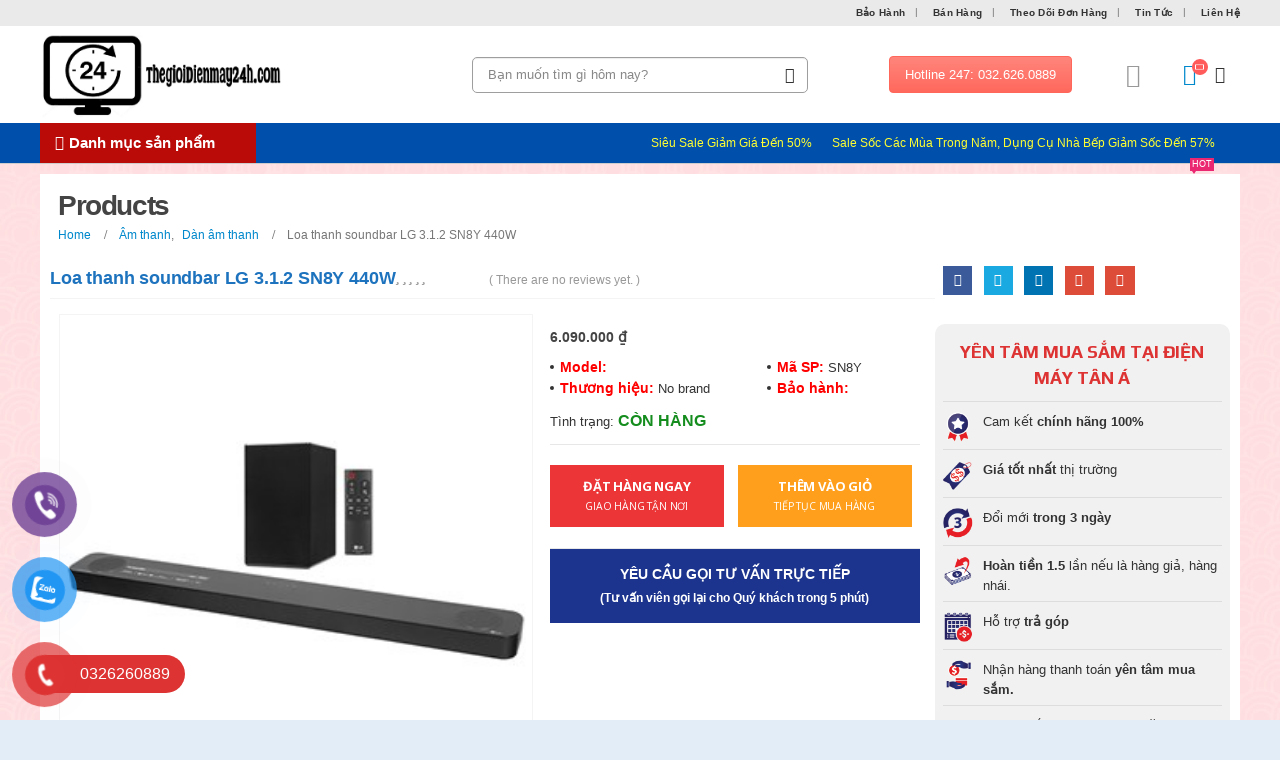

--- FILE ---
content_type: text/html; charset=UTF-8
request_url: https://thegioidienmay24h.com/san-pham/loa-thanh-soundbar-lg-3-1-2-sn8y-440w
body_size: 24931
content:
<!DOCTYPE html><html lang="vi"><head><meta charset="UTF-8"> <!--[if IE]><meta http-equiv='X-UA-Compatible' content='IE=edge,chrome=1'><![endif]--><meta name="viewport" content="width=device-width, initial-scale=1.0, minimum-scale=1.0"><link rel="profile" href="https://gmpg.org/xfn/11" /><link rel="pingback" href="https://thegioidienmay24h.com/xmlrpc.php" /><link rel="shortcut icon" href="//thegioidienmay24h.com/wp-content/uploads/2023/03/depositphotos_115165724-stock-illustration-simple-tv-icon-3.jpg" type="image/x-icon" /><link rel="apple-touch-icon" href="//thegioidienmay24h.com/wp-content/uploads/2023/03/depositphotos_115165724-stock-illustration-simple-tv-icon-3.jpg"><link rel="apple-touch-icon" sizes="120x120" href="//thegioidienmay24h.com/wp-content/uploads/2023/03/depositphotos_115165724-stock-illustration-simple-tv-icon-3.jpg"><link rel="apple-touch-icon" sizes="76x76" href="//thegioidienmay24h.com/wp-content/uploads/2023/03/depositphotos_115165724-stock-illustration-simple-tv-icon-3.jpg"><link rel="apple-touch-icon" sizes="152x152" href="//thegioidienmay24h.com/wp-content/uploads/2023/03/depositphotos_115165724-stock-illustration-simple-tv-icon-3.jpg"><title>Loa thanh soundbar LG 3.1.2 SN8Y 440W &#8211; Điện Máy Chính Hãng Giá Kho</title><link rel="stylesheet" href="https://fonts.googleapis.com/css?family=Play%3Aregular%2C700%7COpen%20Sans%3A300%2C300italic%2Cregular%2Citalic%2C600%2C600italic%2C700%2C700italic%2C800%2C800italic&#038;display=swap" /><link rel="stylesheet" href="https://thegioidienmay24h.com/wp-content/cache/min/1/0000dc47bed7415f87978db0b848c5a3.css" data-minify="1" /><meta name='robots' content='max-image-preview:large' /><link rel="alternate" type="application/rss+xml" title="Dòng thông tin Điện Máy Chính Hãng Giá Kho &raquo;" href="https://thegioidienmay24h.com/feed" /><link rel="alternate" type="application/rss+xml" title="Điện Máy Chính Hãng Giá Kho &raquo; Dòng bình luận" href="https://thegioidienmay24h.com/comments/feed" /><link rel="alternate" type="application/rss+xml" title="Điện Máy Chính Hãng Giá Kho &raquo; Loa thanh soundbar LG 3.1.2 SN8Y 440W Dòng bình luận" href="https://thegioidienmay24h.com/san-pham/loa-thanh-soundbar-lg-3-1-2-sn8y-440w/feed" /><link rel="alternate" title="oNhúng (JSON)" type="application/json+oembed" href="https://thegioidienmay24h.com/wp-json/oembed/1.0/embed?url=https%3A%2F%2Fthegioidienmay24h.com%2Fsan-pham%2Floa-thanh-soundbar-lg-3-1-2-sn8y-440w" /><link rel="alternate" title="oNhúng (XML)" type="text/xml+oembed" href="https://thegioidienmay24h.com/wp-json/oembed/1.0/embed?url=https%3A%2F%2Fthegioidienmay24h.com%2Fsan-pham%2Floa-thanh-soundbar-lg-3-1-2-sn8y-440w&#038;format=xml" /><style id='wp-img-auto-sizes-contain-inline-css'>img:is([sizes=auto i],[sizes^="auto," i]){contain-intrinsic-size:3000px 1500px}</style><style id='wp-emoji-styles-inline-css'>img.wp-smiley,img.emoji{display:inline!important;border:none!important;box-shadow:none!important;height:1em!important;width:1em!important;margin:0 0.07em!important;vertical-align:-0.1em!important;background:none!important;padding:0!important}</style><style id='wp-block-library-inline-css'>:root{--wp-block-synced-color:#7a00df;--wp-block-synced-color--rgb:122,0,223;--wp-bound-block-color:var(--wp-block-synced-color);--wp-editor-canvas-background:#ddd;--wp-admin-theme-color:#007cba;--wp-admin-theme-color--rgb:0,124,186;--wp-admin-theme-color-darker-10:#006ba1;--wp-admin-theme-color-darker-10--rgb:0,107,160.5;--wp-admin-theme-color-darker-20:#005a87;--wp-admin-theme-color-darker-20--rgb:0,90,135;--wp-admin-border-width-focus:2px}@media (min-resolution:192dpi){:root{--wp-admin-border-width-focus:1.5px}}.wp-element-button{cursor:pointer}:root .has-very-light-gray-background-color{background-color:#eee}:root .has-very-dark-gray-background-color{background-color:#313131}:root .has-very-light-gray-color{color:#eee}:root .has-very-dark-gray-color{color:#313131}:root .has-vivid-green-cyan-to-vivid-cyan-blue-gradient-background{background:linear-gradient(135deg,#00d084,#0693e3)}:root .has-purple-crush-gradient-background{background:linear-gradient(135deg,#34e2e4,#4721fb 50%,#ab1dfe)}:root .has-hazy-dawn-gradient-background{background:linear-gradient(135deg,#faaca8,#dad0ec)}:root .has-subdued-olive-gradient-background{background:linear-gradient(135deg,#fafae1,#67a671)}:root .has-atomic-cream-gradient-background{background:linear-gradient(135deg,#fdd79a,#004a59)}:root .has-nightshade-gradient-background{background:linear-gradient(135deg,#330968,#31cdcf)}:root .has-midnight-gradient-background{background:linear-gradient(135deg,#020381,#2874fc)}:root{--wp--preset--font-size--normal:16px;--wp--preset--font-size--huge:42px}.has-regular-font-size{font-size:1em}.has-larger-font-size{font-size:2.625em}.has-normal-font-size{font-size:var(--wp--preset--font-size--normal)}.has-huge-font-size{font-size:var(--wp--preset--font-size--huge)}.has-text-align-center{text-align:center}.has-text-align-left{text-align:left}.has-text-align-right{text-align:right}.has-fit-text{white-space:nowrap!important}#end-resizable-editor-section{display:none}.aligncenter{clear:both}.items-justified-left{justify-content:flex-start}.items-justified-center{justify-content:center}.items-justified-right{justify-content:flex-end}.items-justified-space-between{justify-content:space-between}.screen-reader-text{border:0;clip-path:inset(50%);height:1px;margin:-1px;overflow:hidden;padding:0;position:absolute;width:1px;word-wrap:normal!important}.screen-reader-text:focus{background-color:#ddd;clip-path:none;color:#444;display:block;font-size:1em;height:auto;left:5px;line-height:normal;padding:15px 23px 14px;text-decoration:none;top:5px;width:auto;z-index:100000}html :where(.has-border-color){border-style:solid}html :where([style*=border-top-color]){border-top-style:solid}html :where([style*=border-right-color]){border-right-style:solid}html :where([style*=border-bottom-color]){border-bottom-style:solid}html :where([style*=border-left-color]){border-left-style:solid}html :where([style*=border-width]){border-style:solid}html :where([style*=border-top-width]){border-top-style:solid}html :where([style*=border-right-width]){border-right-style:solid}html :where([style*=border-bottom-width]){border-bottom-style:solid}html :where([style*=border-left-width]){border-left-style:solid}html :where(img[class*=wp-image-]){height:auto;max-width:100%}:where(figure){margin:0 0 1em}html :where(.is-position-sticky){--wp-admin--admin-bar--position-offset:var(--wp-admin--admin-bar--height,0)}@media screen and (max-width:600px){html :where(.is-position-sticky){--wp-admin--admin-bar--position-offset:0}}</style><style id='global-styles-inline-css'>:root{--wp--preset--aspect-ratio--square:1;--wp--preset--aspect-ratio--4-3:4/3;--wp--preset--aspect-ratio--3-4:3/4;--wp--preset--aspect-ratio--3-2:3/2;--wp--preset--aspect-ratio--2-3:2/3;--wp--preset--aspect-ratio--16-9:16/9;--wp--preset--aspect-ratio--9-16:9/16;--wp--preset--color--black:#000;--wp--preset--color--cyan-bluish-gray:#abb8c3;--wp--preset--color--white:#fff;--wp--preset--color--pale-pink:#f78da7;--wp--preset--color--vivid-red:#cf2e2e;--wp--preset--color--luminous-vivid-orange:#ff6900;--wp--preset--color--luminous-vivid-amber:#fcb900;--wp--preset--color--light-green-cyan:#7bdcb5;--wp--preset--color--vivid-green-cyan:#00d084;--wp--preset--color--pale-cyan-blue:#8ed1fc;--wp--preset--color--vivid-cyan-blue:#0693e3;--wp--preset--color--vivid-purple:#9b51e0;--wp--preset--color--primary:#333;--wp--preset--color--secondary:#e36159;--wp--preset--color--tertiary:#2baab1;--wp--preset--color--quaternary:#383f48;--wp--preset--color--dark:#212529;--wp--preset--color--light:#fff;--wp--preset--gradient--vivid-cyan-blue-to-vivid-purple:linear-gradient(135deg,rgb(6,147,227) 0%,rgb(155,81,224) 100%);--wp--preset--gradient--light-green-cyan-to-vivid-green-cyan:linear-gradient(135deg,rgb(122,220,180) 0%,rgb(0,208,130) 100%);--wp--preset--gradient--luminous-vivid-amber-to-luminous-vivid-orange:linear-gradient(135deg,rgb(252,185,0) 0%,rgb(255,105,0) 100%);--wp--preset--gradient--luminous-vivid-orange-to-vivid-red:linear-gradient(135deg,rgb(255,105,0) 0%,rgb(207,46,46) 100%);--wp--preset--gradient--very-light-gray-to-cyan-bluish-gray:linear-gradient(135deg,rgb(238,238,238) 0%,rgb(169,184,195) 100%);--wp--preset--gradient--cool-to-warm-spectrum:linear-gradient(135deg,rgb(74,234,220) 0%,rgb(151,120,209) 20%,rgb(207,42,186) 40%,rgb(238,44,130) 60%,rgb(251,105,98) 80%,rgb(254,248,76) 100%);--wp--preset--gradient--blush-light-purple:linear-gradient(135deg,rgb(255,206,236) 0%,rgb(152,150,240) 100%);--wp--preset--gradient--blush-bordeaux:linear-gradient(135deg,rgb(254,205,165) 0%,rgb(254,45,45) 50%,rgb(107,0,62) 100%);--wp--preset--gradient--luminous-dusk:linear-gradient(135deg,rgb(255,203,112) 0%,rgb(199,81,192) 50%,rgb(65,88,208) 100%);--wp--preset--gradient--pale-ocean:linear-gradient(135deg,rgb(255,245,203) 0%,rgb(182,227,212) 50%,rgb(51,167,181) 100%);--wp--preset--gradient--electric-grass:linear-gradient(135deg,rgb(202,248,128) 0%,rgb(113,206,126) 100%);--wp--preset--gradient--midnight:linear-gradient(135deg,rgb(2,3,129) 0%,rgb(40,116,252) 100%);--wp--preset--font-size--small:13px;--wp--preset--font-size--medium:20px;--wp--preset--font-size--large:36px;--wp--preset--font-size--x-large:42px;--wp--preset--spacing--20:.44rem;--wp--preset--spacing--30:.67rem;--wp--preset--spacing--40:1rem;--wp--preset--spacing--50:1.5rem;--wp--preset--spacing--60:2.25rem;--wp--preset--spacing--70:3.38rem;--wp--preset--spacing--80:5.06rem;--wp--preset--shadow--natural:6px 6px 9px rgba(0,0,0,.2);--wp--preset--shadow--deep:12px 12px 50px rgba(0,0,0,.4);--wp--preset--shadow--sharp:6px 6px 0 rgba(0,0,0,.2);--wp--preset--shadow--outlined:6px 6px 0 -3px rgb(255,255,255),6px 6px rgb(0,0,0);--wp--preset--shadow--crisp:6px 6px 0 rgb(0,0,0)}:where(.is-layout-flex){gap:.5em}:where(.is-layout-grid){gap:.5em}body .is-layout-flex{display:flex}.is-layout-flex{flex-wrap:wrap;align-items:center}.is-layout-flex>:is(*,div){margin:0}body .is-layout-grid{display:grid}.is-layout-grid>:is(*,div){margin:0}:where(.wp-block-columns.is-layout-flex){gap:2em}:where(.wp-block-columns.is-layout-grid){gap:2em}:where(.wp-block-post-template.is-layout-flex){gap:1.25em}:where(.wp-block-post-template.is-layout-grid){gap:1.25em}.has-black-color{color:var(--wp--preset--color--black)!important}.has-cyan-bluish-gray-color{color:var(--wp--preset--color--cyan-bluish-gray)!important}.has-white-color{color:var(--wp--preset--color--white)!important}.has-pale-pink-color{color:var(--wp--preset--color--pale-pink)!important}.has-vivid-red-color{color:var(--wp--preset--color--vivid-red)!important}.has-luminous-vivid-orange-color{color:var(--wp--preset--color--luminous-vivid-orange)!important}.has-luminous-vivid-amber-color{color:var(--wp--preset--color--luminous-vivid-amber)!important}.has-light-green-cyan-color{color:var(--wp--preset--color--light-green-cyan)!important}.has-vivid-green-cyan-color{color:var(--wp--preset--color--vivid-green-cyan)!important}.has-pale-cyan-blue-color{color:var(--wp--preset--color--pale-cyan-blue)!important}.has-vivid-cyan-blue-color{color:var(--wp--preset--color--vivid-cyan-blue)!important}.has-vivid-purple-color{color:var(--wp--preset--color--vivid-purple)!important}.has-black-background-color{background-color:var(--wp--preset--color--black)!important}.has-cyan-bluish-gray-background-color{background-color:var(--wp--preset--color--cyan-bluish-gray)!important}.has-white-background-color{background-color:var(--wp--preset--color--white)!important}.has-pale-pink-background-color{background-color:var(--wp--preset--color--pale-pink)!important}.has-vivid-red-background-color{background-color:var(--wp--preset--color--vivid-red)!important}.has-luminous-vivid-orange-background-color{background-color:var(--wp--preset--color--luminous-vivid-orange)!important}.has-luminous-vivid-amber-background-color{background-color:var(--wp--preset--color--luminous-vivid-amber)!important}.has-light-green-cyan-background-color{background-color:var(--wp--preset--color--light-green-cyan)!important}.has-vivid-green-cyan-background-color{background-color:var(--wp--preset--color--vivid-green-cyan)!important}.has-pale-cyan-blue-background-color{background-color:var(--wp--preset--color--pale-cyan-blue)!important}.has-vivid-cyan-blue-background-color{background-color:var(--wp--preset--color--vivid-cyan-blue)!important}.has-vivid-purple-background-color{background-color:var(--wp--preset--color--vivid-purple)!important}.has-black-border-color{border-color:var(--wp--preset--color--black)!important}.has-cyan-bluish-gray-border-color{border-color:var(--wp--preset--color--cyan-bluish-gray)!important}.has-white-border-color{border-color:var(--wp--preset--color--white)!important}.has-pale-pink-border-color{border-color:var(--wp--preset--color--pale-pink)!important}.has-vivid-red-border-color{border-color:var(--wp--preset--color--vivid-red)!important}.has-luminous-vivid-orange-border-color{border-color:var(--wp--preset--color--luminous-vivid-orange)!important}.has-luminous-vivid-amber-border-color{border-color:var(--wp--preset--color--luminous-vivid-amber)!important}.has-light-green-cyan-border-color{border-color:var(--wp--preset--color--light-green-cyan)!important}.has-vivid-green-cyan-border-color{border-color:var(--wp--preset--color--vivid-green-cyan)!important}.has-pale-cyan-blue-border-color{border-color:var(--wp--preset--color--pale-cyan-blue)!important}.has-vivid-cyan-blue-border-color{border-color:var(--wp--preset--color--vivid-cyan-blue)!important}.has-vivid-purple-border-color{border-color:var(--wp--preset--color--vivid-purple)!important}.has-vivid-cyan-blue-to-vivid-purple-gradient-background{background:var(--wp--preset--gradient--vivid-cyan-blue-to-vivid-purple)!important}.has-light-green-cyan-to-vivid-green-cyan-gradient-background{background:var(--wp--preset--gradient--light-green-cyan-to-vivid-green-cyan)!important}.has-luminous-vivid-amber-to-luminous-vivid-orange-gradient-background{background:var(--wp--preset--gradient--luminous-vivid-amber-to-luminous-vivid-orange)!important}.has-luminous-vivid-orange-to-vivid-red-gradient-background{background:var(--wp--preset--gradient--luminous-vivid-orange-to-vivid-red)!important}.has-very-light-gray-to-cyan-bluish-gray-gradient-background{background:var(--wp--preset--gradient--very-light-gray-to-cyan-bluish-gray)!important}.has-cool-to-warm-spectrum-gradient-background{background:var(--wp--preset--gradient--cool-to-warm-spectrum)!important}.has-blush-light-purple-gradient-background{background:var(--wp--preset--gradient--blush-light-purple)!important}.has-blush-bordeaux-gradient-background{background:var(--wp--preset--gradient--blush-bordeaux)!important}.has-luminous-dusk-gradient-background{background:var(--wp--preset--gradient--luminous-dusk)!important}.has-pale-ocean-gradient-background{background:var(--wp--preset--gradient--pale-ocean)!important}.has-electric-grass-gradient-background{background:var(--wp--preset--gradient--electric-grass)!important}.has-midnight-gradient-background{background:var(--wp--preset--gradient--midnight)!important}.has-small-font-size{font-size:var(--wp--preset--font-size--small)!important}.has-medium-font-size{font-size:var(--wp--preset--font-size--medium)!important}.has-large-font-size{font-size:var(--wp--preset--font-size--large)!important}.has-x-large-font-size{font-size:var(--wp--preset--font-size--x-large)!important}</style><style id='classic-theme-styles-inline-css'>
/*! This file is auto-generated */
.wp-block-button__link{color:#fff;background-color:#32373c;border-radius:9999px;box-shadow:none;text-decoration:none;padding:calc(.667em + 2px) calc(1.333em + 2px);font-size:1.125em}.wp-block-file__button{background:#32373c;color:#fff;text-decoration:none}</style><style id='dashicons-inline-css'>[data-font="Dashicons"]:before{font-family:'Dashicons'!important;content:attr(data-icon)!important;speak:none!important;font-weight:normal!important;font-variant:normal!important;text-transform:none!important;line-height:1!important;font-style:normal!important;-webkit-font-smoothing:antialiased!important;-moz-osx-font-smoothing:grayscale!important}</style><style id='woocommerce-inline-inline-css'>.woocommerce form .form-row .required{visibility:visible}</style><style id='yith-wcan-shortcodes-inline-css'>:root{--yith-wcan-filters_colors_titles:#434343;--yith-wcan-filters_colors_background:#FFF;--yith-wcan-filters_colors_accent:#A7144C;--yith-wcan-filters_colors_accent_r:167;--yith-wcan-filters_colors_accent_g:20;--yith-wcan-filters_colors_accent_b:76;--yith-wcan-color_swatches_border_radius:100%;--yith-wcan-color_swatches_size:30px;--yith-wcan-labels_style_background:#FFF;--yith-wcan-labels_style_background_hover:#A7144C;--yith-wcan-labels_style_background_active:#A7144C;--yith-wcan-labels_style_text:#434343;--yith-wcan-labels_style_text_hover:#FFF;--yith-wcan-labels_style_text_active:#FFF;--yith-wcan-anchors_style_text:#434343;--yith-wcan-anchors_style_text_hover:#A7144C;--yith-wcan-anchors_style_text_active:#A7144C}</style><style id='porto-style-inline-css'>#header .logo,.side-header-narrow-bar-logo{max-width:170px}@media (min-width:1216px){#header .logo{max-width:250px}}@media (max-width:991px){#header .logo{max-width:110px}}@media (max-width:767px){#header .logo{max-width:110px}}#header.sticky-header .logo{max-width:75px}@media (max-width:991px){#header .header-main .header-left,#header .header-main .header-center,#header .header-main .header-right,.fixed-header #header .header-main .header-left,.fixed-header #header .header-main .header-right,.fixed-header #header .header-main .header-center{padding-top:15px;padding-bottom:15px}}body.single-product .page-top .breadcrumbs-wrap{padding-right:55px}.product-images .img-thumbnail .inner,.product-images .img-thumbnail .inner img{-webkit-transform:none;transform:none}.product-layout-image{position:relative}.product-layout-image .summary-before{flex:0 0 100%;max-width:100%}.product-layout-image .labels{margin:0}.product-images-block .img-thumbnail{margin-bottom:16px}.product-images-block .product-images:hover .zoom{opacity:0}.product-images-block .img-thumbnail:hover .zoom{opacity:1;background:none}.product-layout-full_width .product-thumbnails{position:absolute;top:15px;left:15px;z-index:2;bottom:20px;overflow-x:hidden;overflow-y:auto;-webkit-overflow-scrolling:touch;scroll-behavior:smooth}.product-layout-full_width .product-thumbnails::-webkit-scrollbar{width:5px}.product-layout-full_width .product-thumbnails::-webkit-scrollbar-thumb{border-radius:0;background:rgba(204,204,204,.5)}.product-layout-full_width .product-thumbnails .img-thumbnail{width:80px;border:1px solid rgba(0,0,0,.1);cursor:pointer;margin-bottom:10px;background-color:rgba(244,244,244,.5)}.product-layout-full_width .product-thumbnails .img-thumbnail:last-child{margin-bottom:0}.product-layout-full_width .product-thumbnails img{opacity:.5}@media (max-width:575px){.product-layout-full_width .product-thumbnails .img-thumbnail{width:60px}}.product-layout-transparent{margin-top:-5px;padding:0 5px;display:-ms-flexbox;display:flex;-ms-flex-align:center;align-items:center;align-self:flex-start;-ms-flex-wrap:wrap;flex-wrap:wrap}.product-layout-transparent .product-images{width:80%;-ms-flex-order:2;order:2;padding:5px}.product-layout-transparent .product-thumbnails{width:20%}body.boxed .product-layout-transparent .summary-before .product-thumbnails{padding-left:10px}.product-thumbs-vertical-slider .slick-arrow{text-indent:-9999px;width:40px;height:30px;display:block;margin-left:auto;margin-right:auto;position:relative;text-shadow:none;background:none;font-size:30px;color:#222529;cursor:pointer}.product-thumbs-vertical-slider .slick-arrow:before{content:'\e81b';font-family:Porto;text-indent:0;position:absolute;left:0;width:100%;line-height:25px;top:0}.product-thumbs-vertical-slider .slick-next:before{content:'\e81c'}.product-thumbs-vertical-slider .slick-next{margin-top:10px}.product-thumbs-vertical-slider .img-thumbnail{padding:5px;border:none}.product-thumbs-vertical-slider .img-thumbnail img{width:100%;height:auto;transform:none;border:1px solid #f4f4f4}.product-thumbs-vertical-slider .img-thumbnail.selected img{border-color:#333}@media (max-width:767px){.product-thumbs-vertical-slider .slick-prev,.product-thumbs-vertical-slider .slick-next{display:block!important}}.product-layout-transparent .product-thumbnails .img-thumbnail{cursor:pointer}.product-layout-transparent .labels{left:calc(20% + 5px + .8em);top:calc(5px + .8em)}.product-layout-centered_vertical_zoom{display:-ms-flexbox;display:flex;-ms-flex-wrap:wrap;flex-wrap:wrap}.product-layout-centered_vertical_zoom .labels{left:calc(90px + .8em)}.product-layout-centered_vertical_zoom .product-images{width:calc(100% - 90px);-webkit-order:2;order:2;-ms-flex-order:2}.product-layout-centered_vertical_zoom .product-thumbnails{width:90px}.product-layout-centered_vertical_zoom .product-thumbnails .img-thumbnail{width:80px;border:1px solid rgba(0,0,0,.1);cursor:pointer;margin-bottom:10px}@media (max-width:575px){.product-layout-centered_vertical_zoom .product-thumbnails .img-thumbnail{width:60px}.product-layout-centered_vertical_zoom .product-images{width:calc(100% - 60px)}.product-layout-centered_vertical_zoom .product-thumbnails{width:80px}}#header.sticky-header .main-menu>li.menu-item>a,#header.sticky-header .main-menu>li.menu-custom-content a{color:#444}#header.sticky-header .main-menu>li.menu-item:hover>a,#header.sticky-header .main-menu>li.menu-item.active:hover>a,#header.sticky-header .main-menu>li.menu-custom-content:hover a{color:#d33}#header.sticky-header .main-menu>li.menu-item.active>a,#header.sticky-header .main-menu>li.menu-custom-content.active a{color:#d33}#login-form-popup{position:relative;width:80%;max-width:525px;margin-left:auto;margin-right:auto}#login-form-popup .featured-box{margin-bottom:0;box-shadow:none;border:none;border-radius:0}#login-form-popup .featured-box .box-content{padding:45px 36px 30px;border:none}#login-form-popup .featured-box h2{text-transform:uppercase;font-size:15px;letter-spacing:.05em;font-weight:600;line-height:2}#login-form-popup .porto-social-login-section{margin-top:20px}.porto-social-login-section{background:#f4f4f2;text-align:center;padding:20px 20px 25px}.porto-social-login-section p{text-transform:uppercase;font-size:12px;color:#333;font-weight:600;margin-bottom:8px}#login-form-popup .col2-set{margin-left:-20px;margin-right:-20px}#login-form-popup .col-1,#login-form-popup .col-2{padding-left:20px;padding-right:20px}@media (min-width:992px){#login-form-popup .col-1{border-right:1px solid #f5f6f6}}#login-form-popup .input-text{box-shadow:none;padding-top:10px;padding-bottom:10px;border-color:#ddd;border-radius:2px;line-height:1.5!important}#login-form-popup .form-row{margin-bottom:20px}#login-form-popup .woocommerce-privacy-policy-text{display:none}#login-form-popup .button{border-radius:2px;padding:18px 24px;text-shadow:none;font-family:Open Sans,sans-serif;font-size:12px;letter-spacing:-.025em}#login-form-popup label.inline{margin-top:15px;float:right;position:relative;cursor:pointer;line-height:1.5}#login-form-popup label.inline input[type=checkbox]{opacity:0;margin-right:8px;margin-top:0;margin-bottom:0}#login-form-popup label.inline span:before{content:'';position:absolute;border:1px solid #ddd;border-radius:1px;width:16px;height:16px;left:0;top:0;text-align:center;line-height:15px;font-family:'Font Awesome 5 Free';font-weight:900;font-size:9px;color:#aaa}#login-form-popup label.inline input[type=checkbox]:checked+span:before{content:'\f00c'}#login-form-popup .social-button i{font-size:16px;margin-right:8px}#login-form-popup p.status{color:#333}.porto-social-login-section .google-plus{background:#dd4e31}.porto-social-login-section .facebook{background:#3a589d}.porto-social-login-section .twitter{background:#1aa9e1}.featured-box .porto-social-login-section i{color:#fff}.porto-social-login-section .social-button:hover{background:var(--primary)}#login-form-popup{max-width:480px}html.panel-opened body>.mfp-bg{z-index:9042}html.panel-opened body>.mfp-wrap{z-index:9043}.single-product .product_title{font-size:18px;font-weight:600;color:#1e73be}.single-product .woocommerce-product-rating .star-rating{font-size:14px}.single-product .woocommerce-product-rating .star-rating span:before{color:#d93}Notice:Undefined index:font_size in /home/dienmayda/domains/dienmaydonga.com/public_html/wp-content/plugins/porto-functionality/builders/elements/product/wpb/style-excerpt.php on line 6</style> <script src="https://thegioidienmay24h.com/wp-content/cache/busting/1/wp-includes/js/jquery/jquery.min-3.7.1.js" id="jquery-core-js"></script> <script src="https://thegioidienmay24h.com/wp-content/cache/busting/1/wp-content/plugins/woocommerce/assets/js/jquery-blockui/jquery.blockUI.min-2.7.0-wc.8.7.2.js" id="jquery-blockui-js" data-wp-strategy="defer"></script> <script id="wc-add-to-cart-js-extra">var wc_add_to_cart_params = {"ajax_url":"/wp-admin/admin-ajax.php","wc_ajax_url":"/?wc-ajax=%%endpoint%%","i18n_view_cart":"View cart","cart_url":"https://thegioidienmay24h.com/gio-hang","is_cart":"","cart_redirect_after_add":"yes"};
//# sourceURL=wc-add-to-cart-js-extra</script> <script src="https://thegioidienmay24h.com/wp-content/cache/busting/1/wp-content/plugins/woocommerce/assets/js/frontend/add-to-cart.min-8.7.2.js" id="wc-add-to-cart-js" data-wp-strategy="defer"></script> <script id="wc-single-product-js-extra">var wc_single_product_params = {"i18n_required_rating_text":"Please select a rating","review_rating_required":"yes","flexslider":{"rtl":false,"animation":"slide","smoothHeight":true,"directionNav":false,"controlNav":"thumbnails","slideshow":false,"animationSpeed":500,"animationLoop":false,"allowOneSlide":false},"zoom_enabled":"","zoom_options":[],"photoswipe_enabled":"","photoswipe_options":{"shareEl":false,"closeOnScroll":false,"history":false,"hideAnimationDuration":0,"showAnimationDuration":0},"flexslider_enabled":""};
//# sourceURL=wc-single-product-js-extra</script> <script src="https://thegioidienmay24h.com/wp-content/cache/busting/1/wp-content/plugins/woocommerce/assets/js/frontend/single-product.min-8.7.2.js" id="wc-single-product-js" defer data-wp-strategy="defer"></script> <script src="https://thegioidienmay24h.com/wp-content/cache/busting/1/wp-content/plugins/woocommerce/assets/js/js-cookie/js.cookie.min-2.1.4-wc.8.7.2.js" id="js-cookie-js" defer data-wp-strategy="defer"></script> <script id="woocommerce-js-extra">var woocommerce_params = {"ajax_url":"/wp-admin/admin-ajax.php","wc_ajax_url":"/?wc-ajax=%%endpoint%%"};
//# sourceURL=woocommerce-js-extra</script> <script src="https://thegioidienmay24h.com/wp-content/cache/busting/1/wp-content/plugins/woocommerce/assets/js/frontend/woocommerce.min-8.7.2.js" id="woocommerce-js" defer data-wp-strategy="defer"></script> <script data-minify="1" src="https://thegioidienmay24h.com/wp-content/cache/min/1/wp-content/plugins/js_composer/assets/js/vendors/woocommerce-add-to-cart-0be1f3079f9c4729350cf4aae022e36e.js" id="vc_woocommerce-add-to-cart-js-js" defer></script> <script src="https://thegioidienmay24h.com/wp-content/cache/busting/1/wp-includes/js/jquery/jquery-migrate.min-3.4.1.js" id="jquery-migrate-js" defer></script> <link rel="https://api.w.org/" href="https://thegioidienmay24h.com/wp-json/" /><link rel="alternate" title="JSON" type="application/json" href="https://thegioidienmay24h.com/wp-json/wp/v2/product/12361" /><link rel="EditURI" type="application/rsd+xml" title="RSD" href="https://thegioidienmay24h.com/xmlrpc.php?rsd" /><link rel="canonical" href="https://thegioidienmay24h.com/san-pham/loa-thanh-soundbar-lg-3-1-2-sn8y-440w" /><div id="fb-root"></div><script>(function(d, s, id) {

	var js, fjs = d.getElementsByTagName(s)[0];

	if (d.getElementById(id)) return;

	js = d.createElement(s); js.id = id;

	js.src = '//connect.facebook.net/en_US/sdk.js#xfbml=1&version=v16.0';

	fjs.parentNode.insertBefore(js, fjs);

	}(document, 'script', 'facebook-jssdk'));</script> <script type="text/javascript">WebFontConfig = {
			google: { families: [ 'Arial%2C+Helvetica%2C+sans-serif:200,300,400,500,600,700,800','Shadows+Into+Light:400,700','Playfair+Display:400,700','Open+Sans:400,600,700' ] }
		};
		(function(d) {
			var wf = d.createElement('script'), s = d.scripts[0];
			wf.src = 'https://thegioidienmay24h.com/wp-content/themes/porto/js/libs/webfont.js';
			wf.async = true;
			s.parentNode.insertBefore(wf, s);
		})(document);</script> <noscript><style>.woocommerce-product-gallery{opacity:1!important}</style></noscript><meta name="generator" content="Powered by WPBakery Page Builder - drag and drop page builder for WordPress."/><link rel="icon" href="https://thegioidienmay24h.com/wp-content/uploads/2023/03/cropped-depositphotos_115165724-stock-illustration-simple-tv-icon-1-32x32.jpg" sizes="32x32" /><link rel="icon" href="https://thegioidienmay24h.com/wp-content/uploads/2023/03/cropped-depositphotos_115165724-stock-illustration-simple-tv-icon-1-192x192.jpg" sizes="192x192" /><link rel="apple-touch-icon" href="https://thegioidienmay24h.com/wp-content/uploads/2023/03/cropped-depositphotos_115165724-stock-illustration-simple-tv-icon-1-180x180.jpg" /><meta name="msapplication-TileImage" content="https://thegioidienmay24h.com/wp-content/uploads/2023/03/cropped-depositphotos_115165724-stock-illustration-simple-tv-icon-1-270x270.jpg" /> <noscript><style>.wpb_animate_when_almost_visible{opacity:1}</style></noscript><noscript><style id="rocket-lazyload-nojs-css">.rll-youtube-player,[data-lazy-src]{display:none!important}</style></noscript></head><body data-rsssl=1 class="wp-singular product-template-default single single-product postid-12361 wp-custom-logo wp-embed-responsive wp-theme-porto wp-child-theme-porto-child theme-porto woocommerce woocommerce-page woocommerce-no-js yith-wcan-pro login-popup full blog-1 wpb-js-composer js-comp-ver-6.7.0 vc_responsive"><div class="page-wrapper"><div class="header-wrapper"><header id="header" class="header-builder"><div class="header-top hidden-for-sm"><div class="header-row container"><div class="header-col header-right hidden-for-sm"><ul id="menu-menu-top" class="top-links mega-menu show-arrow"><li id="nav-menu-item-114" class="menu-item menu-item-type-custom menu-item-object-custom narrow"><a href="#">Bảo Hành</a></li><li id="nav-menu-item-115" class="menu-item menu-item-type-custom menu-item-object-custom narrow"><a href="#">Bán Hàng</a></li><li id="nav-menu-item-116" class="menu-item menu-item-type-custom menu-item-object-custom narrow"><a href="/theo-doi-don-hang">Theo Dõi Đơn Hàng</a></li><li id="nav-menu-item-117" class="menu-item menu-item-type-custom menu-item-object-custom narrow"><a href="/kinh-nghiem">Tin Tức</a></li><li id="nav-menu-item-118" class="menu-item menu-item-type-custom menu-item-object-custom narrow"><a href="/lien-he">Liên Hệ</a></li></ul></div></div></div><div class="header-main header-has-center header-has-center-sm"><div class="header-row container"><div class="header-col header-left hidden-for-sm"><div class="logo"> <a href="https://thegioidienmay24h.com/" title="Điện Máy Chính Hãng Giá Kho - " rel="home"> <img class="img-responsive sticky-logo" src="data:image/svg+xml,%3Csvg%20xmlns='http://www.w3.org/2000/svg'%20viewBox='0%200%200%200'%3E%3C/svg%3E" alt="Điện Máy Chính Hãng Giá Kho" data-lazy-src="//thegioidienmay24h.com/wp-content/uploads/2023/03/depositphotos_115165724-stock-illustration-simple-tv-icon-2.jpg" /><noscript><img class="img-responsive sticky-logo" src="//thegioidienmay24h.com/wp-content/uploads/2023/03/depositphotos_115165724-stock-illustration-simple-tv-icon-2.jpg" alt="Điện Máy Chính Hãng Giá Kho" /></noscript><img class="img-responsive sticky-retina-logo" src="data:image/svg+xml,%3Csvg%20xmlns='http://www.w3.org/2000/svg'%20viewBox='0%200%200%200'%3E%3C/svg%3E" alt="Điện Máy Chính Hãng Giá Kho" style="max-height:px;" data-lazy-src="//thegioidienmay24h.com/wp-content/uploads/2023/03/depositphotos_115165724-stock-illustration-simple-tv-icon-3.jpg" /><noscript><img class="img-responsive sticky-retina-logo" src="//thegioidienmay24h.com/wp-content/uploads/2023/03/depositphotos_115165724-stock-illustration-simple-tv-icon-3.jpg" alt="Điện Máy Chính Hãng Giá Kho" style="max-height:px;" /></noscript><img class="img-responsive standard-logo" src="data:image/svg+xml,%3Csvg%20xmlns='http://www.w3.org/2000/svg'%20viewBox='0%200%200%200'%3E%3C/svg%3E" alt="Điện Máy Chính Hãng Giá Kho" data-lazy-src="//thegioidienmay24h.com/wp-content/uploads/2023/03/111.png" /><noscript><img class="img-responsive standard-logo" src="//thegioidienmay24h.com/wp-content/uploads/2023/03/111.png" alt="Điện Máy Chính Hãng Giá Kho" /></noscript><img class="img-responsive retina-logo" src="data:image/svg+xml,%3Csvg%20xmlns='http://www.w3.org/2000/svg'%20viewBox='0%200%200%200'%3E%3C/svg%3E" alt="Điện Máy Chính Hãng Giá Kho" data-lazy-src="//thegioidienmay24h.com/wp-content/uploads/2023/03/depositphotos_115165724-stock-illustration-simple-tv-icon-1.jpg" /><noscript><img class="img-responsive retina-logo" src="//thegioidienmay24h.com/wp-content/uploads/2023/03/depositphotos_115165724-stock-illustration-simple-tv-icon-1.jpg" alt="Điện Máy Chính Hãng Giá Kho" /></noscript> </a></div></div><div class="header-col visible-for-sm header-left"><a class="mobile-toggle"><i class="fas fa-bars"></i></a><div class="logo"> <a href="https://thegioidienmay24h.com/" title="Điện Máy Chính Hãng Giá Kho - " rel="home"> <img class="img-responsive sticky-logo" src="data:image/svg+xml,%3Csvg%20xmlns='http://www.w3.org/2000/svg'%20viewBox='0%200%200%200'%3E%3C/svg%3E" alt="Điện Máy Chính Hãng Giá Kho" data-lazy-src="//thegioidienmay24h.com/wp-content/uploads/2023/03/depositphotos_115165724-stock-illustration-simple-tv-icon-2.jpg" /><noscript><img class="img-responsive sticky-logo" src="//thegioidienmay24h.com/wp-content/uploads/2023/03/depositphotos_115165724-stock-illustration-simple-tv-icon-2.jpg" alt="Điện Máy Chính Hãng Giá Kho" /></noscript><img class="img-responsive sticky-retina-logo" src="data:image/svg+xml,%3Csvg%20xmlns='http://www.w3.org/2000/svg'%20viewBox='0%200%200%200'%3E%3C/svg%3E" alt="Điện Máy Chính Hãng Giá Kho" style="max-height:px;" data-lazy-src="//thegioidienmay24h.com/wp-content/uploads/2023/03/depositphotos_115165724-stock-illustration-simple-tv-icon-3.jpg" /><noscript><img class="img-responsive sticky-retina-logo" src="//thegioidienmay24h.com/wp-content/uploads/2023/03/depositphotos_115165724-stock-illustration-simple-tv-icon-3.jpg" alt="Điện Máy Chính Hãng Giá Kho" style="max-height:px;" /></noscript><img class="img-responsive standard-logo" src="data:image/svg+xml,%3Csvg%20xmlns='http://www.w3.org/2000/svg'%20viewBox='0%200%200%200'%3E%3C/svg%3E" alt="Điện Máy Chính Hãng Giá Kho" data-lazy-src="//thegioidienmay24h.com/wp-content/uploads/2023/03/111.png" /><noscript><img class="img-responsive standard-logo" src="//thegioidienmay24h.com/wp-content/uploads/2023/03/111.png" alt="Điện Máy Chính Hãng Giá Kho" /></noscript><img class="img-responsive retina-logo" src="data:image/svg+xml,%3Csvg%20xmlns='http://www.w3.org/2000/svg'%20viewBox='0%200%200%200'%3E%3C/svg%3E" alt="Điện Máy Chính Hãng Giá Kho" data-lazy-src="//thegioidienmay24h.com/wp-content/uploads/2023/03/depositphotos_115165724-stock-illustration-simple-tv-icon-1.jpg" /><noscript><img class="img-responsive retina-logo" src="//thegioidienmay24h.com/wp-content/uploads/2023/03/depositphotos_115165724-stock-illustration-simple-tv-icon-1.jpg" alt="Điện Máy Chính Hãng Giá Kho" /></noscript> </a></div></div><div class="header-col header-center"><div class="searchform-popup"><a class="search-toggle"><i class="fas fa-search"></i><span class="search-text">Search</span></a><form action="https://thegioidienmay24h.com/" method="get" class="searchform"><div class="searchform-fields"> <span class="text"><input name="s" type="text" value="" placeholder="Bạn muốn tìm gì hôm nay?" autocomplete="off" /></span> <input type="hidden" name="post_type" value="product"/> <span class="button-wrap"> <button class="btn btn-special" title="Search" type="submit"><i class="fas fa-search"></i></button> </span></div><div class="live-search-list"></div></form></div></div><div class="header-col header-right hidden-for-sm"><div class="porto-block"><p><div class="vc_row wpb_row row"><div class="vc_column_container col-md-12"><div class="wpb_wrapper vc_column-inner"><div class="vc_empty_space" style="height: 20px"><span class="vc_empty_space_inner"></span></div><div class="vc_btn3-container vc_btn3-center" > <a class="vc_general vc_btn3 vc_btn3-size-md vc_btn3-shape-rounded vc_btn3-style-modern vc_btn3-color-danger btn" href="tel:0326260889" title="">Hotline 247: 032.626.0889</a></div></div></div></div></p></div><span class="separator"></span><span class="separator"></span><a href="https://thegioidienmay24h.com/tai-khoan" title="My Account" class="my-account"><i class="porto-icon-user-2"></i></a><span class="separator"></span><div id="mini-cart" class="mini-cart minicart-arrow-alt"><div class="cart-head"> <span class="cart-icon"><i class="minicart-icon porto-icon-bag-2"></i><span class="cart-items"><i class="fas fa-spinner fa-pulse"></i></span></span><span class="cart-items-text"><i class="fas fa-spinner fa-pulse"></i></span></div><div class="cart-popup widget_shopping_cart"><div class="widget_shopping_cart_content"><div class="cart-loading"></div></div></div></div> <span class="separator"></span></div><div class="header-col visible-for-sm header-right"><div id="mini-cart" class="mini-cart minicart-arrow-alt"><div class="cart-head"> <span class="cart-icon"><i class="minicart-icon porto-icon-bag-2"></i><span class="cart-items"><i class="fas fa-spinner fa-pulse"></i></span></span><span class="cart-items-text"><i class="fas fa-spinner fa-pulse"></i></span></div><div class="cart-popup widget_shopping_cart"><div class="widget_shopping_cart_content"><div class="cart-loading"></div></div></div></div></div></div></div><div class="header-bottom header-has-center header-has-not-center-sm main-menu-wrap"><div class="header-row container"><div class="header-col header-left hidden-for-sm"><div id="main-toggle-menu" class="closed"><div class="menu-title closed"><div class="toggle"></div>Danh mục sản phẩm</div><div class="toggle-menu-wrap side-nav-wrap"><ul id="menu-danh-muc-chinh" class="sidebar-menu"><li id="nav-menu-item-20405" class="menu-item menu-item-type-custom menu-item-object-custom menu-item-has-children has-sub narrow "><a href="https://dienmaydonga.com"><img width="20" height="20" src="data:image/svg+xml,%3Csvg%20xmlns='http://www.w3.org/2000/svg'%20viewBox='0%200%2020%2020'%3E%3C/svg%3E" class="menu-image menu-image-title-after" alt="icon tv" decoding="async" data-lazy-src="https://thegioidienmay24h.com/wp-content/uploads/2021/12/icon-tv.png" /><noscript><img width="20" height="20" src="https://thegioidienmay24h.com/wp-content/uploads/2021/12/icon-tv.png" class="menu-image menu-image-title-after" alt="icon tv" decoding="async" /></noscript><span class="menu-image-title-after menu-image-title">Tivi, Âm Thanh</span></a><span class="arrow"></span><div class="popup"><div class="inner" style=""><ul class="sub-menu"><li id="nav-menu-item-20399" class="menu-item menu-item-type-taxonomy menu-item-object-product_cat menu-item-has-children sub" data-cols="1"><a href="https://thegioidienmay24h.com/danh-muc-san-pham/tivi">Tivi</a><ul class="sub-menu"><li id="nav-menu-item-20400" class="menu-item menu-item-type-taxonomy menu-item-object-thuong-hieu "><a href="https://thegioidienmay24h.com/thuong-hieu/sony">Sony</a></li><li id="nav-menu-item-20401" class="menu-item menu-item-type-taxonomy menu-item-object-thuong-hieu "><a href="https://thegioidienmay24h.com/thuong-hieu/samsung">Samsung</a></li><li id="nav-menu-item-20402" class="menu-item menu-item-type-taxonomy menu-item-object-thuong-hieu "><a href="https://thegioidienmay24h.com/thuong-hieu/sharp">Sharp</a></li><li id="nav-menu-item-20403" class="menu-item menu-item-type-taxonomy menu-item-object-thuong-hieu "><a href="https://thegioidienmay24h.com/thuong-hieu/lg">LG</a></li><li id="nav-menu-item-20404" class="menu-item menu-item-type-taxonomy menu-item-object-thuong-hieu "><a href="https://thegioidienmay24h.com/thuong-hieu/tcl">TCL</a></li></ul></li><li id="nav-menu-item-20413" class="menu-item menu-item-type-taxonomy menu-item-object-product_cat current-product-ancestor current-menu-parent current-product-parent menu-item-has-children active sub" data-cols="1"><a href="https://thegioidienmay24h.com/danh-muc-san-pham/am-thanh">Âm thanh</a><ul class="sub-menu"><li id="nav-menu-item-20414" class="menu-item menu-item-type-taxonomy menu-item-object-product_cat current-product-ancestor current-menu-parent current-product-parent active"><a href="https://thegioidienmay24h.com/danh-muc-san-pham/am-thanh/dan-am-thanh">Dàn âm thanh</a></li><li id="nav-menu-item-20415" class="menu-item menu-item-type-taxonomy menu-item-object-product_cat "><a href="https://thegioidienmay24h.com/danh-muc-san-pham/am-thanh/loa-keo">Loa kéo</a></li></ul></li></ul></div></div></li><li id="nav-menu-item-20416" class="menu-item menu-item-type-custom menu-item-object-custom menu-item-has-children has-sub narrow "><a href="https://dienmaydonga.com/"><span class='menu-image-hover-wrapper'><img width="20" height="20" src="data:image/svg+xml,%3Csvg%20xmlns='http://www.w3.org/2000/svg'%20viewBox='0%200%2020%2020'%3E%3C/svg%3E" class="menu-image menu-image-title-after" alt="icon tu lanh tu dong" decoding="async" data-lazy-src="https://thegioidienmay24h.com/wp-content/uploads/2021/12/icon-tu-lanh-tu-dong.png" /><noscript><img width="20" height="20" src="https://thegioidienmay24h.com/wp-content/uploads/2021/12/icon-tu-lanh-tu-dong.png" class="menu-image menu-image-title-after" alt="icon tu lanh tu dong" decoding="async" /></noscript><img width="20" height="20" src="data:image/svg+xml,%3Csvg%20xmlns='http://www.w3.org/2000/svg'%20viewBox='0%200%2020%2020'%3E%3C/svg%3E" class="hovered-image menu-image-title-after" alt="icon tu lanh tu dong" style="margin-left: -20px;" decoding="async" data-lazy-src="https://thegioidienmay24h.com/wp-content/uploads/2021/12/icon-tu-lanh-tu-dong.png" /><noscript><img width="20" height="20" src="https://thegioidienmay24h.com/wp-content/uploads/2021/12/icon-tu-lanh-tu-dong.png" class="hovered-image menu-image-title-after" alt="icon tu lanh tu dong" style="margin-left: -20px;" decoding="async" /></noscript></span><span class="menu-image-title-after menu-image-title">Tủ Lạnh, Tủ Đông, Tủ Mát</span></a><span class="arrow"></span><div class="popup"><div class="inner" style=""><ul class="sub-menu"><li id="nav-menu-item-20420" class="menu-item menu-item-type-taxonomy menu-item-object-product_cat menu-item-has-children sub" data-cols="1"><a href="https://thegioidienmay24h.com/danh-muc-san-pham/tu-lanh">Tủ Lạnh</a><ul class="sub-menu"><li id="nav-menu-item-20426" class="menu-item menu-item-type-taxonomy menu-item-object-thuong-hieu "><a href="https://thegioidienmay24h.com/thuong-hieu/samsung">Samsung</a></li><li id="nav-menu-item-20424" class="menu-item menu-item-type-taxonomy menu-item-object-thuong-hieu "><a href="https://thegioidienmay24h.com/thuong-hieu/lg">LG</a></li><li id="nav-menu-item-20427" class="menu-item menu-item-type-taxonomy menu-item-object-thuong-hieu "><a href="https://thegioidienmay24h.com/thuong-hieu/sharp">Sharp</a></li><li id="nav-menu-item-20425" class="menu-item menu-item-type-taxonomy menu-item-object-thuong-hieu "><a href="https://thegioidienmay24h.com/thuong-hieu/panasonic">Panasonic</a></li><li id="nav-menu-item-20423" class="menu-item menu-item-type-taxonomy menu-item-object-thuong-hieu "><a href="https://thegioidienmay24h.com/thuong-hieu/hitachi">Hitachi</a></li><li id="nav-menu-item-20422" class="menu-item menu-item-type-taxonomy menu-item-object-thuong-hieu "><a href="https://thegioidienmay24h.com/thuong-hieu/bosh">Bosh</a></li><li id="nav-menu-item-20421" class="menu-item menu-item-type-taxonomy menu-item-object-thuong-hieu "><a href="https://thegioidienmay24h.com/thuong-hieu/beko">Beko</a></li></ul></li><li id="nav-menu-item-20417" class="menu-item menu-item-type-taxonomy menu-item-object-product_cat menu-item-has-children sub" data-cols="1"><a href="https://thegioidienmay24h.com/danh-muc-san-pham/tu-cap-dong">Tủ cấp đông</a><ul class="sub-menu"><li id="nav-menu-item-20418" class="menu-item menu-item-type-taxonomy menu-item-object-thuong-hieu "><a href="https://thegioidienmay24h.com/thuong-hieu/denver">Denver</a></li></ul></li><li id="nav-menu-item-20419" class="menu-item menu-item-type-taxonomy menu-item-object-product_cat " data-cols="1"><a href="https://thegioidienmay24h.com/danh-muc-san-pham/tu-mat">Tủ mát</a></li></ul></div></div></li><li id="nav-menu-item-20428" class="menu-item menu-item-type-custom menu-item-object-custom menu-item-has-children has-sub narrow "><a href="https://dienmaydonga.com/"><img width="20" height="20" src="data:image/svg+xml,%3Csvg%20xmlns='http://www.w3.org/2000/svg'%20viewBox='0%200%2020%2020'%3E%3C/svg%3E" class="menu-image menu-image-title-after" alt="icon may hut am 1" decoding="async" data-lazy-src="https://thegioidienmay24h.com/wp-content/uploads/2021/12/icon-may-hut-am-1.png" /><noscript><img width="20" height="20" src="https://thegioidienmay24h.com/wp-content/uploads/2021/12/icon-may-hut-am-1.png" class="menu-image menu-image-title-after" alt="icon may hut am 1" decoding="async" /></noscript><span class="menu-image-title-after menu-image-title">Máy giặt, Sấy quần áo</span></a><span class="arrow"></span><div class="popup"><div class="inner" style=""><ul class="sub-menu"><li id="nav-menu-item-20429" class="menu-item menu-item-type-taxonomy menu-item-object-product_cat menu-item-has-children sub" data-cols="1"><a href="https://thegioidienmay24h.com/danh-muc-san-pham/may-giat">Máy giặt</a><ul class="sub-menu"><li id="nav-menu-item-20436" class="menu-item menu-item-type-taxonomy menu-item-object-thuong-hieu "><a href="https://thegioidienmay24h.com/thuong-hieu/lg">LG</a></li><li id="nav-menu-item-20438" class="menu-item menu-item-type-taxonomy menu-item-object-thuong-hieu "><a href="https://thegioidienmay24h.com/thuong-hieu/samsung">Samsung</a></li><li id="nav-menu-item-20437" class="menu-item menu-item-type-taxonomy menu-item-object-thuong-hieu "><a href="https://thegioidienmay24h.com/thuong-hieu/panasonic">Panasonic</a></li><li id="nav-menu-item-20435" class="menu-item menu-item-type-taxonomy menu-item-object-thuong-hieu "><a href="https://thegioidienmay24h.com/thuong-hieu/hitachi">Hitachi</a></li><li id="nav-menu-item-20434" class="menu-item menu-item-type-taxonomy menu-item-object-thuong-hieu "><a href="https://thegioidienmay24h.com/thuong-hieu/casper">Casper</a></li><li id="nav-menu-item-20433" class="menu-item menu-item-type-taxonomy menu-item-object-thuong-hieu "><a href="https://thegioidienmay24h.com/thuong-hieu/bosh">Bosh</a></li></ul></li></ul></div></div></li><li id="nav-menu-item-20440" class="menu-item menu-item-type-custom menu-item-object-custom narrow "><a href="https://dienmaydonga.com/">Điều hòa, Quạt mát</a></li><li id="nav-menu-item-20441" class="menu-item menu-item-type-taxonomy menu-item-object-product_cat narrow "><a href="https://thegioidienmay24h.com/danh-muc-san-pham/bep-tu">Bếp từ</a></li><li id="nav-menu-item-20442" class="menu-item menu-item-type-taxonomy menu-item-object-product_cat narrow "><a href="https://thegioidienmay24h.com/danh-muc-san-pham/binh-nuoc-nong">Bình nước nóng</a></li><li id="nav-menu-item-20443" class="menu-item menu-item-type-taxonomy menu-item-object-product_cat narrow "><a href="https://thegioidienmay24h.com/danh-muc-san-pham/do-gia-dung/am-sieu-toc">Ấm siêu tốc</a></li><li id="nav-menu-item-20444" class="menu-item menu-item-type-taxonomy menu-item-object-product_cat narrow "><a href="https://thegioidienmay24h.com/danh-muc-san-pham/do-gia-dung/ban-ui">Bàn ủi</a></li><li id="nav-menu-item-20445" class="menu-item menu-item-type-taxonomy menu-item-object-product_cat narrow "><a href="https://thegioidienmay24h.com/danh-muc-san-pham/do-gia-dung/bep">Bếp</a></li></ul></div></div></div><div class="header-col header-center hidden-for-sm"><div class="menu-custom-block"><a href="#" class="text-flash">Siêu sale giảm giá đến 50%</a><a href="#" class="text-flash">Sale sốc các mùa trong năm, dụng cụ nhà bếp giảm sốc đến 57%<em class="tip hot">HOT</em></a></div></div></div></div></header></div><div id="main" class="column1 boxed"><div class="container"><div class="row main-content-wrap"><div class="main-content col-lg-12"><section class="page-top page-header-2"><div class="container"><div class="row"><div class="col-lg-12"><div class=""><h1 class="page-title">Products</h1></div><div class="breadcrumbs-wrap"><ul class="breadcrumb" itemscope itemtype="http://schema.org/BreadcrumbList"><li class="home" itemprop="itemListElement" itemscope itemtype="http://schema.org/ListItem"><a itemtype="http://schema.org/Thing" itemprop="item" href="https://thegioidienmay24h.com" title="Go to Home Page"><span itemprop="name">Home</span><meta itemprop="position" content="1" /></a><i class="delimiter"></i></li><li><span itemprop="itemListElement" itemscope itemtype="http://schema.org/ListItem"><a itemtype="http://schema.org/Thing" itemprop="item" href="https://thegioidienmay24h.com/danh-muc-san-pham/am-thanh" ><span itemprop="name">Âm thanh</span><meta itemprop="position" content="2" /></a></span>, <span itemprop="itemListElement" itemscope itemtype="http://schema.org/ListItem"><a itemtype="http://schema.org/Thing" itemprop="item" href="https://thegioidienmay24h.com/danh-muc-san-pham/am-thanh/dan-am-thanh" ><span itemprop="name">Dàn âm thanh</span><meta itemprop="position" content="3" /></a></span><i class="delimiter"></i></li><li>Loa thanh soundbar LG 3.1.2 SN8Y 440W</li></ul></div></div></div></div></section><div id="primary" class="content-area"><main id="content" class="site-main" role="main"><div class="woocommerce-notices-wrapper"></div><div id="product-12361" class="product type-product post-12361 status-publish first instock product_cat-am-thanh product_cat-dan-am-thanh product_tag-loa-soundbar-lg product_tag-loa-thanh product_tag-loa-thanh-lg has-post-thumbnail shipping-taxable purchasable product-type-simple product-layout-builder"><div class="porto-block"><style>.vc_custom_1639928983022{background-color:#ff0000!important}.vc_custom_1637349390444{margin-bottom:15px!important;border-bottom-width:1px!important;padding-left:0px!important;border-bottom-color:#f4f4f4!important;border-bottom-style:solid!important}.vc_custom_1640395586756{padding-right:15px!important}.vc_custom_1637514439795{margin-top:0px!important;padding-top:0px!important}.vc_custom_1639929066687{padding-top:15px!important}</style><p><div class="vc_row wpb_row row"><div class="vc_column_container col-md-12"><div class="wpb_wrapper vc_column-inner"><div class="vc_row wpb_row vc_inner row"><div class="vc_column_container col-md-9 vc_custom_1637349390444"><div class="wpb_wrapper vc_column-inner"><h2 class="product_title entry-title">Loa thanh soundbar LG 3.1.2 SN8Y 440W</h2><div class="woocommerce-product-rating"><div class="star-rating" title="0"> <span style="width:0%"> <strong class="rating">0</strong> out of 5 </span></div><div class="review-link noreview"> <a href="#review_form" class="woocommerce-write-review-link" rel="nofollow">( There are no reviews yet. )</a></div></div></div></div><div class="vc_column_container col-md-3"><div class="wpb_wrapper vc_column-inner"><div class="product-share"><div class="share-links"><a href="https://www.facebook.com/sharer.php?u=https://thegioidienmay24h.com/san-pham/loa-thanh-soundbar-lg-3-1-2-sn8y-440w" target="_blank" rel="nofollow" data-tooltip data-placement='bottom' title="Facebook" class="share-facebook">Facebook</a> <a href="https://twitter.com/intent/tweet?text=Loa+thanh+soundbar+LG+3.1.2+SN8Y+440W&amp;url=https://thegioidienmay24h.com/san-pham/loa-thanh-soundbar-lg-3-1-2-sn8y-440w" target="_blank" rel="nofollow" data-tooltip data-placement='bottom' title="Twitter" class="share-twitter">Twitter</a> <a href="https://www.linkedin.com/shareArticle?mini=true&amp;url=https://thegioidienmay24h.com/san-pham/loa-thanh-soundbar-lg-3-1-2-sn8y-440w&amp;title=Loa+thanh+soundbar+LG+3.1.2+SN8Y+440W" target="_blank" rel="nofollow" data-tooltip data-placement='bottom' title="LinkedIn" class="share-linkedin">LinkedIn</a> <a href="https://plus.google.com/share?url=https://thegioidienmay24h.com/san-pham/loa-thanh-soundbar-lg-3-1-2-sn8y-440w" target="_blank" rel="nofollow" data-tooltip data-placement='bottom' title="Google +" class="share-googleplus">Google +</a> <a href="/cdn-cgi/l/email-protection#[base64]" target="_blank" rel="nofollow" data-tooltip data-placement='bottom' title="Email" class="share-email">Email</a></div></div></div></div></div><div class="vc_row wpb_row vc_inner row"><div class="vc_column_container col-md-5"><div class="wpb_wrapper vc_column-inner"><div class="product-layout-image product-layout-default"><div class="summary-before"><div class="labels"></div></div><div class="product-images images"><div class="product-image-slider owl-carousel show-nav-hover has-ccols ccols-1"><div class="img-thumbnail"><div class="inner"><img width="300" height="300" src="data:image/svg+xml,%3Csvg%20xmlns='http://www.w3.org/2000/svg'%20viewBox='0%200%20300%20300'%3E%3C/svg%3E" class="woocommerce-main-image img-responsive" alt="SN8Y 1" href="https://thegioidienmay24h.com/wp-content/uploads/2021/12/SN8Y-1.jpg" title="SN8Y 1" decoding="async" fetchpriority="high" data-lazy-src="https://thegioidienmay24h.com/wp-content/uploads/2021/12/SN8Y-1.jpg" /><noscript><img width="300" height="300" src="https://thegioidienmay24h.com/wp-content/uploads/2021/12/SN8Y-1.jpg" class="woocommerce-main-image img-responsive" alt="SN8Y 1" href="https://thegioidienmay24h.com/wp-content/uploads/2021/12/SN8Y-1.jpg" title="SN8Y 1" decoding="async" fetchpriority="high" /></noscript></div></div><div class="img-thumbnail"><div class="inner"><img width="600" height="400" src="data:image/svg+xml,%3Csvg%20xmlns='http://www.w3.org/2000/svg'%20viewBox='0%200%20600%20400'%3E%3C/svg%3E" class="img-responsive" alt="lg sn8y 9" href="https://thegioidienmay24h.com/wp-content/uploads/2021/12/lg-sn8y-9.jpg" decoding="async" data-lazy-src="https://thegioidienmay24h.com/wp-content/uploads/2021/12/lg-sn8y-9.jpg" /><noscript><img width="600" height="400" src="https://thegioidienmay24h.com/wp-content/uploads/2021/12/lg-sn8y-9.jpg" class="img-responsive" alt="lg sn8y 9" href="https://thegioidienmay24h.com/wp-content/uploads/2021/12/lg-sn8y-9.jpg" decoding="async" /></noscript></div></div><div class="img-thumbnail"><div class="inner"><img width="600" height="400" src="data:image/svg+xml,%3Csvg%20xmlns='http://www.w3.org/2000/svg'%20viewBox='0%200%20600%20400'%3E%3C/svg%3E" class="img-responsive" alt="lg sn8y 10" href="https://thegioidienmay24h.com/wp-content/uploads/2021/12/lg-sn8y-10.jpg" decoding="async" data-lazy-src="https://thegioidienmay24h.com/wp-content/uploads/2021/12/lg-sn8y-10.jpg" /><noscript><img width="600" height="400" src="https://thegioidienmay24h.com/wp-content/uploads/2021/12/lg-sn8y-10.jpg" class="img-responsive" alt="lg sn8y 10" href="https://thegioidienmay24h.com/wp-content/uploads/2021/12/lg-sn8y-10.jpg" decoding="async" /></noscript></div></div><div class="img-thumbnail"><div class="inner"><img width="600" height="400" src="data:image/svg+xml,%3Csvg%20xmlns='http://www.w3.org/2000/svg'%20viewBox='0%200%20600%20400'%3E%3C/svg%3E" class="img-responsive" alt="lg sn8y 11" href="https://thegioidienmay24h.com/wp-content/uploads/2021/12/lg-sn8y-11.jpg" decoding="async" data-lazy-src="https://thegioidienmay24h.com/wp-content/uploads/2021/12/lg-sn8y-11.jpg" /><noscript><img width="600" height="400" src="https://thegioidienmay24h.com/wp-content/uploads/2021/12/lg-sn8y-11.jpg" class="img-responsive" alt="lg sn8y 11" href="https://thegioidienmay24h.com/wp-content/uploads/2021/12/lg-sn8y-11.jpg" decoding="async" /></noscript></div></div><div class="img-thumbnail"><div class="inner"><img width="600" height="400" src="data:image/svg+xml,%3Csvg%20xmlns='http://www.w3.org/2000/svg'%20viewBox='0%200%20600%20400'%3E%3C/svg%3E" class="img-responsive" alt="lg sn8y 12" href="https://thegioidienmay24h.com/wp-content/uploads/2021/12/lg-sn8y-12.jpg" decoding="async" data-lazy-src="https://thegioidienmay24h.com/wp-content/uploads/2021/12/lg-sn8y-12.jpg" /><noscript><img width="600" height="400" src="https://thegioidienmay24h.com/wp-content/uploads/2021/12/lg-sn8y-12.jpg" class="img-responsive" alt="lg sn8y 12" href="https://thegioidienmay24h.com/wp-content/uploads/2021/12/lg-sn8y-12.jpg" decoding="async" /></noscript></div></div><div class="img-thumbnail"><div class="inner"><img width="600" height="400" src="data:image/svg+xml,%3Csvg%20xmlns='http://www.w3.org/2000/svg'%20viewBox='0%200%20600%20400'%3E%3C/svg%3E" class="img-responsive" alt="lg sn8y 13" href="https://thegioidienmay24h.com/wp-content/uploads/2021/12/lg-sn8y-13.jpg" decoding="async" data-lazy-src="https://thegioidienmay24h.com/wp-content/uploads/2021/12/lg-sn8y-13.jpg" /><noscript><img width="600" height="400" src="https://thegioidienmay24h.com/wp-content/uploads/2021/12/lg-sn8y-13.jpg" class="img-responsive" alt="lg sn8y 13" href="https://thegioidienmay24h.com/wp-content/uploads/2021/12/lg-sn8y-13.jpg" decoding="async" /></noscript></div></div><div class="img-thumbnail"><div class="inner"><img width="600" height="400" src="data:image/svg+xml,%3Csvg%20xmlns='http://www.w3.org/2000/svg'%20viewBox='0%200%20600%20400'%3E%3C/svg%3E" class="img-responsive" alt="lg sn8y 14" href="https://thegioidienmay24h.com/wp-content/uploads/2021/12/lg-sn8y-14.jpg" decoding="async" data-lazy-src="https://thegioidienmay24h.com/wp-content/uploads/2021/12/lg-sn8y-14.jpg" /><noscript><img width="600" height="400" src="https://thegioidienmay24h.com/wp-content/uploads/2021/12/lg-sn8y-14.jpg" class="img-responsive" alt="lg sn8y 14" href="https://thegioidienmay24h.com/wp-content/uploads/2021/12/lg-sn8y-14.jpg" decoding="async" /></noscript></div></div><div class="img-thumbnail"><div class="inner"><img width="600" height="400" src="data:image/svg+xml,%3Csvg%20xmlns='http://www.w3.org/2000/svg'%20viewBox='0%200%20600%20400'%3E%3C/svg%3E" class="img-responsive" alt="lg sn8y 15" href="https://thegioidienmay24h.com/wp-content/uploads/2021/12/lg-sn8y-15.jpg" decoding="async" data-lazy-src="https://thegioidienmay24h.com/wp-content/uploads/2021/12/lg-sn8y-15.jpg" /><noscript><img width="600" height="400" src="https://thegioidienmay24h.com/wp-content/uploads/2021/12/lg-sn8y-15.jpg" class="img-responsive" alt="lg sn8y 15" href="https://thegioidienmay24h.com/wp-content/uploads/2021/12/lg-sn8y-15.jpg" decoding="async" /></noscript></div></div><div class="img-thumbnail"><div class="inner"><img width="600" height="400" src="data:image/svg+xml,%3Csvg%20xmlns='http://www.w3.org/2000/svg'%20viewBox='0%200%20600%20400'%3E%3C/svg%3E" class="img-responsive" alt="lg sn8y 16" href="https://thegioidienmay24h.com/wp-content/uploads/2021/12/lg-sn8y-16.jpg" decoding="async" data-lazy-src="https://thegioidienmay24h.com/wp-content/uploads/2021/12/lg-sn8y-16.jpg" /><noscript><img width="600" height="400" src="https://thegioidienmay24h.com/wp-content/uploads/2021/12/lg-sn8y-16.jpg" class="img-responsive" alt="lg sn8y 16" href="https://thegioidienmay24h.com/wp-content/uploads/2021/12/lg-sn8y-16.jpg" decoding="async" /></noscript></div></div><div class="img-thumbnail"><div class="inner"><img width="600" height="400" src="data:image/svg+xml,%3Csvg%20xmlns='http://www.w3.org/2000/svg'%20viewBox='0%200%20600%20400'%3E%3C/svg%3E" class="img-responsive" alt="lg sn8y 17" href="https://thegioidienmay24h.com/wp-content/uploads/2021/12/lg-sn8y-17.jpg" decoding="async" data-lazy-src="https://thegioidienmay24h.com/wp-content/uploads/2021/12/lg-sn8y-17.jpg" /><noscript><img width="600" height="400" src="https://thegioidienmay24h.com/wp-content/uploads/2021/12/lg-sn8y-17.jpg" class="img-responsive" alt="lg sn8y 17" href="https://thegioidienmay24h.com/wp-content/uploads/2021/12/lg-sn8y-17.jpg" decoding="async" /></noscript></div></div></div><span class="zoom" data-index="0"><i class="porto-icon-plus"></i></span></div><div class="product-thumbnails thumbnails"><div class="product-thumbs-slider owl-carousel has-ccols ccols-6"><div class="img-thumbnail"><img class="woocommerce-main-thumb img-responsive" alt="SN8Y 1" src="data:image/svg+xml,%3Csvg%20xmlns='http://www.w3.org/2000/svg'%20viewBox='0%200%200%200'%3E%3C/svg%3E" data-lazy-src="https://thegioidienmay24h.com/wp-content/uploads/2021/12/SN8Y-1.jpg" /><noscript><img class="woocommerce-main-thumb img-responsive" alt="SN8Y 1" src="https://thegioidienmay24h.com/wp-content/uploads/2021/12/SN8Y-1.jpg" /></noscript></div><div class="img-thumbnail"><img class="img-responsive" alt="lg sn8y 9" src="data:image/svg+xml,%3Csvg%20xmlns='http://www.w3.org/2000/svg'%20viewBox='0%200%200%200'%3E%3C/svg%3E" data-lazy-src="https://thegioidienmay24h.com/wp-content/uploads/2021/12/lg-sn8y-9.jpg" /><noscript><img class="img-responsive" alt="lg sn8y 9" src="https://thegioidienmay24h.com/wp-content/uploads/2021/12/lg-sn8y-9.jpg" /></noscript></div><div class="img-thumbnail"><img class="img-responsive" alt="lg sn8y 10" src="data:image/svg+xml,%3Csvg%20xmlns='http://www.w3.org/2000/svg'%20viewBox='0%200%200%200'%3E%3C/svg%3E" data-lazy-src="https://thegioidienmay24h.com/wp-content/uploads/2021/12/lg-sn8y-10.jpg" /><noscript><img class="img-responsive" alt="lg sn8y 10" src="https://thegioidienmay24h.com/wp-content/uploads/2021/12/lg-sn8y-10.jpg" /></noscript></div><div class="img-thumbnail"><img class="img-responsive" alt="lg sn8y 11" src="data:image/svg+xml,%3Csvg%20xmlns='http://www.w3.org/2000/svg'%20viewBox='0%200%200%200'%3E%3C/svg%3E" data-lazy-src="https://thegioidienmay24h.com/wp-content/uploads/2021/12/lg-sn8y-11.jpg" /><noscript><img class="img-responsive" alt="lg sn8y 11" src="https://thegioidienmay24h.com/wp-content/uploads/2021/12/lg-sn8y-11.jpg" /></noscript></div><div class="img-thumbnail"><img class="img-responsive" alt="lg sn8y 12" src="data:image/svg+xml,%3Csvg%20xmlns='http://www.w3.org/2000/svg'%20viewBox='0%200%200%200'%3E%3C/svg%3E" data-lazy-src="https://thegioidienmay24h.com/wp-content/uploads/2021/12/lg-sn8y-12.jpg" /><noscript><img class="img-responsive" alt="lg sn8y 12" src="https://thegioidienmay24h.com/wp-content/uploads/2021/12/lg-sn8y-12.jpg" /></noscript></div><div class="img-thumbnail"><img class="img-responsive" alt="lg sn8y 13" src="data:image/svg+xml,%3Csvg%20xmlns='http://www.w3.org/2000/svg'%20viewBox='0%200%200%200'%3E%3C/svg%3E" data-lazy-src="https://thegioidienmay24h.com/wp-content/uploads/2021/12/lg-sn8y-13.jpg" /><noscript><img class="img-responsive" alt="lg sn8y 13" src="https://thegioidienmay24h.com/wp-content/uploads/2021/12/lg-sn8y-13.jpg" /></noscript></div><div class="img-thumbnail"><img class="img-responsive" alt="lg sn8y 14" src="data:image/svg+xml,%3Csvg%20xmlns='http://www.w3.org/2000/svg'%20viewBox='0%200%200%200'%3E%3C/svg%3E" data-lazy-src="https://thegioidienmay24h.com/wp-content/uploads/2021/12/lg-sn8y-14.jpg" /><noscript><img class="img-responsive" alt="lg sn8y 14" src="https://thegioidienmay24h.com/wp-content/uploads/2021/12/lg-sn8y-14.jpg" /></noscript></div><div class="img-thumbnail"><img class="img-responsive" alt="lg sn8y 15" src="data:image/svg+xml,%3Csvg%20xmlns='http://www.w3.org/2000/svg'%20viewBox='0%200%200%200'%3E%3C/svg%3E" data-lazy-src="https://thegioidienmay24h.com/wp-content/uploads/2021/12/lg-sn8y-15.jpg" /><noscript><img class="img-responsive" alt="lg sn8y 15" src="https://thegioidienmay24h.com/wp-content/uploads/2021/12/lg-sn8y-15.jpg" /></noscript></div><div class="img-thumbnail"><img class="img-responsive" alt="lg sn8y 16" src="data:image/svg+xml,%3Csvg%20xmlns='http://www.w3.org/2000/svg'%20viewBox='0%200%200%200'%3E%3C/svg%3E" data-lazy-src="https://thegioidienmay24h.com/wp-content/uploads/2021/12/lg-sn8y-16.jpg" /><noscript><img class="img-responsive" alt="lg sn8y 16" src="https://thegioidienmay24h.com/wp-content/uploads/2021/12/lg-sn8y-16.jpg" /></noscript></div><div class="img-thumbnail"><img class="img-responsive" alt="lg sn8y 17" src="data:image/svg+xml,%3Csvg%20xmlns='http://www.w3.org/2000/svg'%20viewBox='0%200%200%200'%3E%3C/svg%3E" data-lazy-src="https://thegioidienmay24h.com/wp-content/uploads/2021/12/lg-sn8y-17.jpg" /><noscript><img class="img-responsive" alt="lg sn8y 17" src="https://thegioidienmay24h.com/wp-content/uploads/2021/12/lg-sn8y-17.jpg" /></noscript></div></div></div><div class="description woocommerce-product-details__short-description box_shaw"><aside class="picture"><div class="key-selling"><ul><li>Mang đến cho bạn âm thanh vượt trội với công nghệ Meridian.</li><li>Chất lượng giải trí chuẩn rạp chiếu phim với Dolby Vision, Dolby Atmos, DTS:X.</li><li>Công suất 440 W và hệ thống 3.1.2 kênh cho không gian ngập tràn âm thanh.</li><li>Âm thanh chất lượng cao với độ phân giải 24bit/96kHZ.</li><li>Thiết lập phòng AI cho âm thanh phù hợp với không gian.</li><li>Tạo hiệu ứng âm thanh phù hợp với nội dung bạn đang xem với công nghệ AI Sound Pro.</li><li>Kết nối thuận tiện với các cổng kết nối: HDMI, Optical, Bluetooth.</li></ul></div></aside></div></div></div></div><div class="vc_column_container col-md-4 vc_custom_1640395586756"><div class="vc_column-inner" data-plugin-sticky data-plugin-options="{&quot;containerSelector&quot;:&quot;.vc_row&quot;,&quot;minWidth&quot;:767,&quot;padding&quot;:{&quot;top&quot;:110,&quot;bottom&quot;:0},&quot;activeClass&quot;:&quot;sticky-active&quot;}"><div class="wpb_wrapper"><div class="price-wrapper"><p class="price"><span class="woocommerce-Price-amount amount"><bdi>6.090.000&nbsp;<span class="woocommerce-Price-currencySymbol">&#8363;</span></bdi></span></p></div><div class="para"><ul><li><b>Model:</b></li><li><b>Mã SP:</b> SN8Y</li><li><b>Thương hiệu:</b><a href="https://thegioidienmay24h.com/thuong-hieu/no-brand"> No brand</a></li><li><b>Bảo hành:</b></li></ul></div><div class="deliverytime">Tình trạng: <span>Còn hàng</span></div><div class="product-summary-wrap"><div class="area_buy"><form class="cart" action="https://thegioidienmay24h.com/san-pham/loa-thanh-soundbar-lg-3-1-2-sn8y-440w" method="post" enctype='multipart/form-data'><div class="quantity"> <input type="number" id="quantity_6969bb50ebffb" class="input-text qty text" step="1" min="1" max="" name="quantity" value="1" title="Qty" size="4" placeholder="" inputmode="numeric" /></div> <button type="submit" name="add-to-cart" value="12361" class="single_add_to_cart_button button alt w_50"><span>Đặt hàng ngay</span><small>Giao hàng tận nơi</small></button> <button type="submit" name="add-to-cart" value="12361" class="single_add_to_cart_button bg_b button alt w_50" style="margin-left: 10px;"><span>Thêm vào giỏ</span><small>Tiếp tục mua hàng</small></button></form><div class="calladvice openPopupAdvisory">Yêu cầu gọi tư vấn trực tiếp <span>(Tư vấn viên gọi lại cho Quý khách trong 5 phút)</span></div></div></div><div class="vc_empty_space" style="height: 15px"><span class="vc_empty_space_inner"></span></div></div></div></div><div class="b_sticky vc_column_container col-md-3 vc_custom_1637514439795"><div class="wpb_wrapper vc_column-inner"><div class="wpb_widgetised_column wpb_content_element"><div class="wpb_wrapper"><aside id="block-widget-5" class="widget widget-block"><div class="block"><div class="porto-block"><style>.vc_custom_1637750903570{padding-top:15px!important;background-color:#f1f1f1!important;border-radius:10px!important}.vc_custom_1637750954106{border-top-width:1px!important;border-top-color:#dddddd!important;border-top-style:solid!important}.vc_custom_1637750959858{border-top-width:1px!important;border-top-color:#dddddd!important;border-top-style:solid!important}.vc_custom_1637750965265{border-top-width:1px!important;border-top-color:#dddddd!important;border-top-style:solid!important}.vc_custom_1637750970737{border-top-width:1px!important;border-top-color:#dddddd!important;border-top-style:solid!important}.vc_custom_1637750976545{border-top-width:1px!important;border-top-color:#dddddd!important;border-top-style:solid!important}.vc_custom_1637750981449{border-top-width:1px!important;border-top-color:#dddddd!important;border-top-style:solid!important}.vc_custom_1637750999145{border-top-width:1px!important;border-top-color:#dddddd!important;border-top-style:solid!important}.vc_custom_1637751006815{border-top-width:1px!important;border-top-color:#dddddd!important;border-top-style:solid!important}</style><p><div class="vc_row wpb_row row"><div class="vc_column_container col-md-12 vc_custom_1637750903570"><div class="wpb_wrapper vc_column-inner"><p style="font-size: 18px;color: #dd3333;line-height: 26px;text-align: center;font-family:Play;font-weight:700;font-style:normal" class="vc_custom_heading text-uppercase">Yên tâm mua sắm tại Điện Máy TÂN Á</p><div class="porto-sicon-box vc_custom_1637750954106 style_1 left-icon"><div class="porto-sicon-left"><div id="porto-icon-16900833206969bb50ee54a" class="porto-just-icon-wrapper" style="text-align:center;"><div class="porto-sicon-img " style="display:inline-block;font-size: 30px;"><img class="img-icon" alt="" src="data:image/svg+xml,%3Csvg%20xmlns='http://www.w3.org/2000/svg'%20viewBox='0%200%20100%20100'%3E%3C/svg%3E" width="100" height="100" data-lazy-src="https://thegioidienmay24h.com/wp-content/uploads/2021/11/icon-khong-nen-01.png" /><noscript><img class="img-icon" alt="" src="https://thegioidienmay24h.com/wp-content/uploads/2021/11/icon-khong-nen-01.png" width="100" height="100" /></noscript></div></div></div><div class="porto-sicon-body"><div class="porto-sicon-description" style=""></p><p>Cam kết <strong>chính hãng 100%</strong></p><p></div></div></div><div class="porto-sicon-box vc_custom_1637750959858 style_1 left-icon"><div class="porto-sicon-left"><div id="porto-icon-9268910136969bb50eeccf" class="porto-just-icon-wrapper" style="text-align:center;"><div class="porto-sicon-img " style="display:inline-block;font-size: 30px;"><img class="img-icon" alt="" src="data:image/svg+xml,%3Csvg%20xmlns='http://www.w3.org/2000/svg'%20viewBox='0%200%20100%20100'%3E%3C/svg%3E" width="100" height="100" data-lazy-src="https://thegioidienmay24h.com/wp-content/uploads/2021/11/icon-khong-nen-02.png" /><noscript><img class="img-icon" alt="" src="https://thegioidienmay24h.com/wp-content/uploads/2021/11/icon-khong-nen-02.png" width="100" height="100" /></noscript></div></div></div><div class="porto-sicon-body"><div class="porto-sicon-description" style=""></p><p><strong>Giá tốt nhất</strong> thị trường</p><p></div></div></div><div class="porto-sicon-box vc_custom_1637750965265 style_1 left-icon"><div class="porto-sicon-left"><div id="porto-icon-2328103946969bb50ef3e8" class="porto-just-icon-wrapper" style="text-align:center;"><div class="porto-sicon-img " style="display:inline-block;font-size: 30px;"><img class="img-icon" alt="" src="data:image/svg+xml,%3Csvg%20xmlns='http://www.w3.org/2000/svg'%20viewBox='0%200%20100%20100'%3E%3C/svg%3E" width="100" height="100" data-lazy-src="https://thegioidienmay24h.com/wp-content/uploads/2021/11/icon-khong-nen-03.png" /><noscript><img class="img-icon" alt="" src="https://thegioidienmay24h.com/wp-content/uploads/2021/11/icon-khong-nen-03.png" width="100" height="100" /></noscript></div></div></div><div class="porto-sicon-body"><div class="porto-sicon-description" style=""></p><p>Đổi mới<strong> trong 3 ngày</strong></p><p></div></div></div><div class="porto-sicon-box vc_custom_1637750970737 style_1 left-icon"><div class="porto-sicon-left"><div id="porto-icon-919326206969bb50efb66" class="porto-just-icon-wrapper" style="text-align:center;"><div class="porto-sicon-img " style="display:inline-block;font-size: 30px;"><img class="img-icon" alt="" src="data:image/svg+xml,%3Csvg%20xmlns='http://www.w3.org/2000/svg'%20viewBox='0%200%20100%20100'%3E%3C/svg%3E" width="100" height="100" data-lazy-src="https://thegioidienmay24h.com/wp-content/uploads/2021/11/icon-khong-nen-06.png" /><noscript><img class="img-icon" alt="" src="https://thegioidienmay24h.com/wp-content/uploads/2021/11/icon-khong-nen-06.png" width="100" height="100" /></noscript></div></div></div><div class="porto-sicon-body"><div class="porto-sicon-description" style=""></p><p><strong><b>Hoàn tiền 1.5</b></strong> lần nếu là hàng giả, hàng nhái.</p><p></div></div></div><div class="porto-sicon-box vc_custom_1637750976545 style_1 left-icon"><div class="porto-sicon-left"><div id="porto-icon-11015521426969bb50f02b1" class="porto-just-icon-wrapper" style="text-align:center;"><div class="porto-sicon-img " style="display:inline-block;font-size: 30px;"><img class="img-icon" alt="" src="data:image/svg+xml,%3Csvg%20xmlns='http://www.w3.org/2000/svg'%20viewBox='0%200%20100%20100'%3E%3C/svg%3E" width="100" height="100" data-lazy-src="https://thegioidienmay24h.com/wp-content/uploads/2021/11/icon-khong-nen-05.png" /><noscript><img class="img-icon" alt="" src="https://thegioidienmay24h.com/wp-content/uploads/2021/11/icon-khong-nen-05.png" width="100" height="100" /></noscript></div></div></div><div class="porto-sicon-body"><div class="porto-sicon-description" style=""></p><p>Hỗ trợ <strong>trả góp</strong></p><p></div></div></div><div class="porto-sicon-box vc_custom_1637750981449 style_1 left-icon"><div class="porto-sicon-left"><div id="porto-icon-20599271426969bb50f0a69" class="porto-just-icon-wrapper" style="text-align:center;"><div class="porto-sicon-img " style="display:inline-block;font-size: 30px;"><img class="img-icon" alt="" src="data:image/svg+xml,%3Csvg%20xmlns='http://www.w3.org/2000/svg'%20viewBox='0%200%20100%20100'%3E%3C/svg%3E" width="100" height="100" data-lazy-src="https://thegioidienmay24h.com/wp-content/uploads/2021/11/icon-khong-nen-07.png" /><noscript><img class="img-icon" alt="" src="https://thegioidienmay24h.com/wp-content/uploads/2021/11/icon-khong-nen-07.png" width="100" height="100" /></noscript></div></div></div><div class="porto-sicon-body"><div class="porto-sicon-description" style=""></p><p>Nhận hàng thanh toán <strong><b>yên tâm mua sắm.</b></strong></p><p></div></div></div><div class="porto-sicon-box vc_custom_1637750999145 style_1 left-icon"><div class="porto-sicon-left"><div id="porto-icon-8278919486969bb50f123f" class="porto-just-icon-wrapper" style="text-align:center;"><div class="porto-sicon-img " style="display:inline-block;font-size: 30px;"><img class="img-icon" alt="" src="data:image/svg+xml,%3Csvg%20xmlns='http://www.w3.org/2000/svg'%20viewBox='0%200%20100%20100'%3E%3C/svg%3E" width="100" height="100" data-lazy-src="https://thegioidienmay24h.com/wp-content/uploads/2021/11/icon-khong-nen-04.png" /><noscript><img class="img-icon" alt="" src="https://thegioidienmay24h.com/wp-content/uploads/2021/11/icon-khong-nen-04.png" width="100" height="100" /></noscript></div></div></div><div class="porto-sicon-body"><div class="porto-sicon-description" style=""></p><p>Đội ngũ lắp đặt có <strong>hơn 10 năm kinh nghiệm.</strong></p><p></div></div></div><div class="porto-sicon-box vc_custom_1637751006815 style_1 left-icon"><div class="porto-sicon-left"><div id="porto-icon-17577705176969bb50f19f7" class="porto-just-icon-wrapper" style="text-align:center;"><div class="porto-sicon-img " style="display:inline-block;font-size: 30px;"><img class="img-icon" alt="" src="data:image/svg+xml,%3Csvg%20xmlns='http://www.w3.org/2000/svg'%20viewBox='0%200%20100%20100'%3E%3C/svg%3E" width="100" height="100" data-lazy-src="https://thegioidienmay24h.com/wp-content/uploads/2021/11/icon-khong-nen-08.png" /><noscript><img class="img-icon" alt="" src="https://thegioidienmay24h.com/wp-content/uploads/2021/11/icon-khong-nen-08.png" width="100" height="100" /></noscript></div></div></div><div class="porto-sicon-body"><div class="porto-sicon-description" style=""></p><p><strong>Tư vấn tận tâm 24/24</strong></p><p></div></div></div></div></div></div></p></div></div></aside></div></div></div></div></div><div class="vc_row wpb_row vc_inner row"><div class="vc_column_container col-md-12"><div class="wpb_wrapper vc_column-inner"><div class="vc_empty_space" style="height: 35px"><span class="vc_empty_space_inner"></span></div></div></div></div><div class="vc_row wpb_row vc_inner row vc_custom_1639928983022 vc_row-has-fill"><div class="vc_column_container col-md-12"><div class="wpb_wrapper vc_column-inner"><p style="font-size: 18px;color: #ffffff;line-height: 27px;font-family:Open Sans;font-weight:600;font-style:normal" class="vc_custom_heading vc_custom_1639929066687 align-left text-uppercase">Sản phẩm liên quan</p><div class="related products"><h2 class="slider-title">Related Products</h2><div id="porto-products-9839" class="porto-products wpb_content_element "><div class="slider-wrapper"><div class="woocommerce columns-6 "><ul class="products products-container products-slider owl-carousel show-dots-title-right pcols-lg-6 pcols-md-4 pcols-xs-3 pcols-ls-2 pwidth-lg-6 pwidth-md-5 pwidth-xs-3 pwidth-ls-2 is-shortcode" data-plugin-options="{&quot;themeConfig&quot;:true,&quot;lg&quot;:6,&quot;md&quot;:4,&quot;xs&quot;:3,&quot;ls&quot;:2,&quot;dots&quot;:true}" data-product_layout="product-outimage_aq_onimage with-padding"><li class="product-col product-outimage_aq_onimage with-padding product type-product post-11986 status-publish first instock product_cat-am-thanh product_cat-loa-keo product_tag-loa-keo-kj1080 has-post-thumbnail shipping-taxable purchasable product-type-simple"><div class="product-inner"><div class="product-image"> <a href="https://thegioidienmay24h.com/san-pham/loa-keo-di-dong-bose-kj-1080-bass-50"><div class="inner img-effect"><img width="500" height="667" src="data:image/svg+xml,%3Csvg%20xmlns='http://www.w3.org/2000/svg'%20viewBox='0%200%20500%20667'%3E%3C/svg%3E" class=" wp-post-image" alt="loa keo co man hinh bose kj 1080 1" decoding="async" data-lazy-src="https://thegioidienmay24h.com/wp-content/uploads/2021/12/loa-keo-co-man-hinh-bose-kj-1080-1.jpg" /><noscript><img width="500" height="667" src="https://thegioidienmay24h.com/wp-content/uploads/2021/12/loa-keo-co-man-hinh-bose-kj-1080-1.jpg" class=" wp-post-image" alt="loa keo co man hinh bose kj 1080 1" decoding="async" /></noscript><img width="500" height="600" src="data:image/svg+xml,%3Csvg%20xmlns='http://www.w3.org/2000/svg'%20viewBox='0%200%20500%20600'%3E%3C/svg%3E" class="hover-image" alt="loa keo co man hinh bose kj 1080 4" decoding="async" data-lazy-src="https://thegioidienmay24h.com/wp-content/uploads/2021/12/loa-keo-co-man-hinh-bose-kj-1080-4.jpg" /><noscript><img width="500" height="600" src="https://thegioidienmay24h.com/wp-content/uploads/2021/12/loa-keo-co-man-hinh-bose-kj-1080-4.jpg" class="hover-image" alt="loa keo co man hinh bose kj 1080 4" decoding="async" /></noscript></div> </a><div class="links-on-image"><div class="add-links-wrap"><div class="add-links no-effect clearfix"> <a href="?add-to-cart=11986" data-quantity="1" class="viewcart-style-3 button product_type_simple add_to_cart_button ajax_add_to_cart" data-product_id="11986" data-product_sku="KJ-1080" aria-label="Add to cart: &ldquo;Loa kéo di động Bose KJ-1080 Bass 50&rdquo;" aria-describedby="" rel="nofollow">Add to cart</a></div></div></div></div><div class="product-content"><div class="meta_des"> <span class="meta-brands f_left"></span> <span class="meta-sku f_right">KJ-1080</span></div> <a class="product-loop-title" href="https://thegioidienmay24h.com/san-pham/loa-keo-di-dong-bose-kj-1080-bass-50"> <span class="woocommerce-loop-product__title">Loa kéo di động Bose KJ-1080 Bass 50 </span> </a><div class="list-inline product_attributes"></div><div class="price-wrapper"><p class="price product-page-price product-col product-outimage_aq_onimage with-padding"> <small>Giá: </small> <strong class="product_price_color">4.700.000<sup>đ</sup></strong></p></div><div class="rate-sold"> <span><div class="rating-wrap"><div class="rating-content"><div class="star-rating" title="0"><span style="width:0%"><strong class="rating">0</strong> out of 5</span></div></div></div> </span><span class="sold_product">(Đã bán 0)</span></div></div></div></li><li class="product-col product-outimage_aq_onimage with-padding product type-product post-11940 status-publish instock product_cat-am-thanh product_cat-loa-keo product_tag-loa-keo-sk-18h3 has-post-thumbnail shipping-taxable purchasable product-type-simple"><div class="product-inner"><div class="product-image"> <a href="https://thegioidienmay24h.com/san-pham/loa-keo-nanomax-sk-18h3"><div class="inner img-effect"><img width="1152" height="2048" src="data:image/svg+xml,%3Csvg%20xmlns='http://www.w3.org/2000/svg'%20viewBox='0%200%201152%202048'%3E%3C/svg%3E" class=" wp-post-image" alt="LOA KeO NANOMAX SK 18H3 1" decoding="async" data-lazy-src="https://thegioidienmay24h.com/wp-content/uploads/2021/12/LOA-KeO-NANOMAX-SK-18H3-1.jpeg" /><noscript><img width="1152" height="2048" src="https://thegioidienmay24h.com/wp-content/uploads/2021/12/LOA-KeO-NANOMAX-SK-18H3-1.jpeg" class=" wp-post-image" alt="LOA KeO NANOMAX SK 18H3 1" decoding="async" /></noscript><img width="1152" height="2048" src="data:image/svg+xml,%3Csvg%20xmlns='http://www.w3.org/2000/svg'%20viewBox='0%200%201152%202048'%3E%3C/svg%3E" class="hover-image" alt="LOA KeO NANOMAX SK 18H3 1" decoding="async" data-lazy-src="https://thegioidienmay24h.com/wp-content/uploads/2021/12/LOA-KeO-NANOMAX-SK-18H3-1.jpeg" /><noscript><img width="1152" height="2048" src="https://thegioidienmay24h.com/wp-content/uploads/2021/12/LOA-KeO-NANOMAX-SK-18H3-1.jpeg" class="hover-image" alt="LOA KeO NANOMAX SK 18H3 1" decoding="async" /></noscript></div> </a><div class="links-on-image"><div class="add-links-wrap"><div class="add-links no-effect clearfix"> <a href="?add-to-cart=11940" data-quantity="1" class="viewcart-style-3 button product_type_simple add_to_cart_button ajax_add_to_cart" data-product_id="11940" data-product_sku="SK-18H3" aria-label="Add to cart: &ldquo;Loa kéo Nanomax SK-18H3&rdquo;" aria-describedby="" rel="nofollow">Add to cart</a></div></div></div></div><div class="product-content"><div class="meta_des"> <span class="meta-brands f_left"></span> <span class="meta-sku f_right">SK-18H3</span></div> <a class="product-loop-title" href="https://thegioidienmay24h.com/san-pham/loa-keo-nanomax-sk-18h3"> <span class="woocommerce-loop-product__title">Loa kéo Nanomax SK-18H3 </span> </a><div class="list-inline product_attributes"></div><div class="price-wrapper"><p class="price product-page-price product-col product-outimage_aq_onimage with-padding"> <small>Giá: </small> <strong class="product_price_color">6.350.000<sup>đ</sup></strong></p></div><div class="rate-sold"> <span><div class="rating-wrap"><div class="rating-content"><div class="star-rating" title="0"><span style="width:0%"><strong class="rating">0</strong> out of 5</span></div></div></div> </span><span class="sold_product">(Đã bán 0)</span></div></div></div></li><li class="product-col product-outimage_aq_onimage with-padding product type-product post-11939 status-publish instock product_cat-am-thanh product_cat-loa-keo product_tag-loa-keo-gj1508 has-post-thumbnail shipping-taxable purchasable product-type-simple"><div class="product-inner"><div class="product-image"> <a href="https://thegioidienmay24h.com/san-pham/loa-keo-4-tac-loa-karaoke-di-dong-gj-1508"><div class="inner img-effect"><img width="956" height="1276" src="data:image/svg+xml,%3Csvg%20xmlns='http://www.w3.org/2000/svg'%20viewBox='0%200%20956%201276'%3E%3C/svg%3E" class=" wp-post-image" alt="loakeo gj 1508 1" decoding="async" data-lazy-src="https://thegioidienmay24h.com/wp-content/uploads/2021/12/loakeo-gj-1508-1.jpg" /><noscript><img width="956" height="1276" src="https://thegioidienmay24h.com/wp-content/uploads/2021/12/loakeo-gj-1508-1.jpg" class=" wp-post-image" alt="loakeo gj 1508 1" decoding="async" /></noscript><img width="800" height="600" src="data:image/svg+xml,%3Csvg%20xmlns='http://www.w3.org/2000/svg'%20viewBox='0%200%20800%20600'%3E%3C/svg%3E" class="hover-image" alt="loakeo gj 1508 3" decoding="async" data-lazy-src="https://thegioidienmay24h.com/wp-content/uploads/2021/12/loakeo-gj-1508-3.jpg" /><noscript><img width="800" height="600" src="https://thegioidienmay24h.com/wp-content/uploads/2021/12/loakeo-gj-1508-3.jpg" class="hover-image" alt="loakeo gj 1508 3" decoding="async" /></noscript></div> </a><div class="links-on-image"><div class="add-links-wrap"><div class="add-links no-effect clearfix"> <a href="?add-to-cart=11939" data-quantity="1" class="viewcart-style-3 button product_type_simple add_to_cart_button ajax_add_to_cart" data-product_id="11939" data-product_sku="GJ1508" aria-label="Add to cart: &ldquo;loa kéo 4 tấc - loa karaoke di động - GJ-1508&rdquo;" aria-describedby="" rel="nofollow">Add to cart</a></div></div></div></div><div class="product-content"><div class="meta_des"> <span class="meta-brands f_left"></span> <span class="meta-sku f_right">GJ1508</span></div> <a class="product-loop-title" href="https://thegioidienmay24h.com/san-pham/loa-keo-4-tac-loa-karaoke-di-dong-gj-1508"> <span class="woocommerce-loop-product__title">loa kéo 4 tấc &#8211; loa karaoke di động &#8211; GJ-1508 </span> </a><div class="list-inline product_attributes"></div><div class="price-wrapper"><p class="price product-page-price product-col product-outimage_aq_onimage with-padding"> <small>Giá: </small> <strong class="product_price_color">3.100.000<sup>đ</sup></strong></p></div><div class="rate-sold"> <span><div class="rating-wrap"><div class="rating-content"><div class="star-rating" title="0"><span style="width:0%"><strong class="rating">0</strong> out of 5</span></div></div></div> </span><span class="sold_product">(Đã bán 0)</span></div></div></div></li><li class="product-col product-outimage_aq_onimage with-padding product type-product post-11555 status-publish instock product_cat-am-thanh product_cat-dan-am-thanh product_tag-dan-am-thanh product_tag-dan-am-thanh-sony-s700rf has-post-thumbnail featured shipping-taxable purchasable product-type-simple"><div class="product-inner"><div class="product-image"> <a href="https://thegioidienmay24h.com/san-pham/dan-am-thanh-sony-ht-s700rf"><div class="labels"><div class="onhot">Nổi bật</div></div><div class="inner img-effect"><img width="300" height="300" src="data:image/svg+xml,%3Csvg%20xmlns='http://www.w3.org/2000/svg'%20viewBox='0%200%20300%20300'%3E%3C/svg%3E" class=" wp-post-image" alt="s700" decoding="async" data-lazy-src="https://thegioidienmay24h.com/wp-content/uploads/2021/12/s700.jpg" /><noscript><img width="300" height="300" src="https://thegioidienmay24h.com/wp-content/uploads/2021/12/s700.jpg" class=" wp-post-image" alt="s700" decoding="async" /></noscript><img width="1020" height="680" src="data:image/svg+xml,%3Csvg%20xmlns='http://www.w3.org/2000/svg'%20viewBox='0%200%201020%20680'%3E%3C/svg%3E" class="hover-image" alt="s700 1" decoding="async" data-lazy-src="https://thegioidienmay24h.com/wp-content/uploads/2021/12/s700-1.jpg" /><noscript><img width="1020" height="680" src="https://thegioidienmay24h.com/wp-content/uploads/2021/12/s700-1.jpg" class="hover-image" alt="s700 1" decoding="async" /></noscript></div> </a><div class="links-on-image"><div class="add-links-wrap"><div class="add-links no-effect clearfix"> <a href="?add-to-cart=11555" data-quantity="1" class="viewcart-style-3 button product_type_simple add_to_cart_button ajax_add_to_cart" data-product_id="11555" data-product_sku="HT-S700RF" aria-label="Add to cart: &ldquo;Dàn âm thanh Sony HT-S700RF&rdquo;" aria-describedby="" rel="nofollow">Add to cart</a></div></div></div></div><div class="product-content"><div class="meta_des"> <span class="meta-brands f_left"></span> <span class="meta-sku f_right">HT-S700RF</span></div> <a class="product-loop-title" href="https://thegioidienmay24h.com/san-pham/dan-am-thanh-sony-ht-s700rf"> <span class="woocommerce-loop-product__title">Dàn âm thanh Sony HT-S700RF </span> </a><div class="list-inline product_attributes"></div><div class="price-wrapper"><p class="price product-page-price product-col product-outimage_aq_onimage with-padding"> <small>Giá: </small> <strong class="product_price_color">3.790.000<sup>đ</sup></strong></p></div><div class="rate-sold"> <span><div class="rating-wrap"><div class="rating-content"><div class="star-rating" title="0"><span style="width:0%"><strong class="rating">0</strong> out of 5</span></div></div></div> </span><span class="sold_product">(Đã bán 3)</span></div></div></div></li><li class="product-col product-outimage_aq_onimage with-padding product type-product post-11553 status-publish instock product_cat-am-thanh product_cat-dan-am-thanh product_tag-dan-am-thanh-sony product_tag-dan-am-thanh-soundbar-s500rf has-post-thumbnail shipping-taxable purchasable product-type-simple"><div class="product-inner"><div class="product-image"> <a href="https://thegioidienmay24h.com/san-pham/dan-am-thanh-soundbar-sony-ht-s500rf-5-1"><div class="inner img-effect"><img width="600" height="600" src="data:image/svg+xml,%3Csvg%20xmlns='http://www.w3.org/2000/svg'%20viewBox='0%200%20600%20600'%3E%3C/svg%3E" class=" wp-post-image" alt="dan am thanh soundbar sony hts500rf 51 HsEKhO" decoding="async" data-lazy-src="https://thegioidienmay24h.com/wp-content/uploads/2021/12/dan-am-thanh-soundbar-sony-hts500rf-51-HsEKhO.jpg" /><noscript><img width="600" height="600" src="https://thegioidienmay24h.com/wp-content/uploads/2021/12/dan-am-thanh-soundbar-sony-hts500rf-51-HsEKhO.jpg" class=" wp-post-image" alt="dan am thanh soundbar sony hts500rf 51 HsEKhO" decoding="async" /></noscript><img width="600" height="600" src="data:image/svg+xml,%3Csvg%20xmlns='http://www.w3.org/2000/svg'%20viewBox='0%200%20600%20600'%3E%3C/svg%3E" class="hover-image" alt="dan am thanh soundbar sony hts500rf 51 HsEKhO" decoding="async" data-lazy-src="https://thegioidienmay24h.com/wp-content/uploads/2021/12/dan-am-thanh-soundbar-sony-hts500rf-51-HsEKhO.jpg" /><noscript><img width="600" height="600" src="https://thegioidienmay24h.com/wp-content/uploads/2021/12/dan-am-thanh-soundbar-sony-hts500rf-51-HsEKhO.jpg" class="hover-image" alt="dan am thanh soundbar sony hts500rf 51 HsEKhO" decoding="async" /></noscript></div> </a><div class="links-on-image"><div class="add-links-wrap"><div class="add-links no-effect clearfix"> <a href="?add-to-cart=11553" data-quantity="1" class="viewcart-style-3 button product_type_simple add_to_cart_button ajax_add_to_cart" data-product_id="11553" data-product_sku="HT-S500RF" aria-label="Add to cart: &ldquo;Dàn âm thanh Soundbar Sony HT-S500RF 5.1&rdquo;" aria-describedby="" rel="nofollow">Add to cart</a></div></div></div></div><div class="product-content"><div class="meta_des"> <span class="meta-brands f_left"></span> <span class="meta-sku f_right">HT-S500RF</span></div> <a class="product-loop-title" href="https://thegioidienmay24h.com/san-pham/dan-am-thanh-soundbar-sony-ht-s500rf-5-1"> <span class="woocommerce-loop-product__title">Dàn âm thanh Soundbar Sony HT-S500RF 5.1 </span> </a><div class="list-inline product_attributes"></div><div class="price-wrapper"><p class="price product-page-price product-col product-outimage_aq_onimage with-padding"> <small>Giá: </small> <strong class="product_price_color">3.380.000<sup>đ</sup></strong></p></div><div class="rate-sold"> <span><div class="rating-wrap"><div class="rating-content"><div class="star-rating" title="0"><span style="width:0%"><strong class="rating">0</strong> out of 5</span></div></div></div> </span><span class="sold_product">(Đã bán 0)</span></div></div></div></li><li class="product-col product-outimage_aq_onimage with-padding product type-product post-10166 status-publish last instock product_cat-am-thanh product_tag-hw-q60r-xv has-post-thumbnail shipping-taxable purchasable product-type-simple"><div class="product-inner"><div class="product-image"> <a href="https://thegioidienmay24h.com/san-pham/loa-soundbar-samsung-hw-q60r-xv-5-1-ch"><div class="inner img-effect"><img width="300" height="300" src="data:image/svg+xml,%3Csvg%20xmlns='http://www.w3.org/2000/svg'%20viewBox='0%200%20300%20300'%3E%3C/svg%3E" class=" wp-post-image" alt="Q60R chinh" decoding="async" data-lazy-src="https://thegioidienmay24h.com/wp-content/uploads/2021/12/Q60R-chinh.png" /><noscript><img width="300" height="300" src="https://thegioidienmay24h.com/wp-content/uploads/2021/12/Q60R-chinh.png" class=" wp-post-image" alt="Q60R chinh" decoding="async" /></noscript><img width="1020" height="680" src="data:image/svg+xml,%3Csvg%20xmlns='http://www.w3.org/2000/svg'%20viewBox='0%200%201020%20680'%3E%3C/svg%3E" class="hover-image" alt="Q60R thu vien" decoding="async" data-lazy-src="https://thegioidienmay24h.com/wp-content/uploads/2021/12/Q60R-thu-vien.png" /><noscript><img width="1020" height="680" src="https://thegioidienmay24h.com/wp-content/uploads/2021/12/Q60R-thu-vien.png" class="hover-image" alt="Q60R thu vien" decoding="async" /></noscript></div> </a><div class="links-on-image"><div class="add-links-wrap"><div class="add-links no-effect clearfix"> <a href="?add-to-cart=10166" data-quantity="1" class="viewcart-style-3 button product_type_simple add_to_cart_button ajax_add_to_cart" data-product_id="10166" data-product_sku="HW-Q60R/XV" aria-label="Add to cart: &ldquo;Loa Soundbar Samsung HW-Q60R/XV 5.1 CH&rdquo;" aria-describedby="" rel="nofollow">Add to cart</a></div></div></div></div><div class="product-content"><div class="meta_des"> <span class="meta-brands f_left"></span> <span class="meta-sku f_right">HW-Q60R/XV</span></div> <a class="product-loop-title" href="https://thegioidienmay24h.com/san-pham/loa-soundbar-samsung-hw-q60r-xv-5-1-ch"> <span class="woocommerce-loop-product__title">Loa Soundbar Samsung HW-Q60R/XV 5.1 CH </span> </a><div class="list-inline product_attributes"></div><div class="price-wrapper"><p class="price product-page-price product-col product-outimage_aq_onimage with-padding"> <small>Giá: </small> <strong class="product_price_color">5.300.000<sup>đ</sup></strong></p></div><div class="rate-sold"> <span><div class="rating-wrap"><div class="rating-content"><div class="star-rating" title="0"><span style="width:0%"><strong class="rating">0</strong> out of 5</span></div></div></div> </span><span class="sold_product">(Đã bán 0)</span></div></div></div></li><li class="product-col product-outimage_aq_onimage with-padding product type-product post-8474 status-publish first instock product_cat-am-thanh product_tag-dan-am-thanh-soundbar-sony-ht-x8500 product_tag-ht-x8500 has-post-thumbnail shipping-taxable purchasable product-type-simple"><div class="product-inner"><div class="product-image"> <a href="https://thegioidienmay24h.com/san-pham/dan-am-thanh-soundbar-sony-ht-x8500"><div class="inner img-effect"><img width="300" height="300" src="data:image/svg+xml,%3Csvg%20xmlns='http://www.w3.org/2000/svg'%20viewBox='0%200%20300%20300'%3E%3C/svg%3E" class=" wp-post-image" alt="HT X8500 anh chinh" decoding="async" data-lazy-src="https://thegioidienmay24h.com/wp-content/uploads/2021/12/HT-X8500-anh-chinh.png" /><noscript><img width="300" height="300" src="https://thegioidienmay24h.com/wp-content/uploads/2021/12/HT-X8500-anh-chinh.png" class=" wp-post-image" alt="HT X8500 anh chinh" decoding="async" /></noscript><img width="1020" height="680" src="data:image/svg+xml,%3Csvg%20xmlns='http://www.w3.org/2000/svg'%20viewBox='0%200%201020%20680'%3E%3C/svg%3E" class="hover-image" alt="HT X8500 thu vien" decoding="async" data-lazy-src="https://thegioidienmay24h.com/wp-content/uploads/2021/12/HT-X8500-thu-vien.png" /><noscript><img width="1020" height="680" src="https://thegioidienmay24h.com/wp-content/uploads/2021/12/HT-X8500-thu-vien.png" class="hover-image" alt="HT X8500 thu vien" decoding="async" /></noscript></div> </a><div class="links-on-image"><div class="add-links-wrap"><div class="add-links no-effect clearfix"> <a href="?add-to-cart=8474" data-quantity="1" class="viewcart-style-3 button product_type_simple add_to_cart_button ajax_add_to_cart" data-product_id="8474" data-product_sku="HT-X8500" aria-label="Add to cart: &ldquo;Dàn âm thanh Soundbar Sony HT-X8500&rdquo;" aria-describedby="" rel="nofollow">Add to cart</a></div></div></div></div><div class="product-content"><div class="meta_des"> <span class="meta-brands f_left"></span> <span class="meta-sku f_right">HT-X8500</span></div> <a class="product-loop-title" href="https://thegioidienmay24h.com/san-pham/dan-am-thanh-soundbar-sony-ht-x8500"> <span class="woocommerce-loop-product__title">Dàn âm thanh Soundbar Sony HT-X8500 </span> </a><div class="list-inline product_attributes"></div><div class="price-wrapper"><p class="price product-page-price product-col product-outimage_aq_onimage with-padding"> <small>Giá: </small> <strong class="product_price_color">3.000.000<sup>đ</sup></strong></p></div><div class="rate-sold"> <span><div class="rating-wrap"><div class="rating-content"><div class="star-rating" title="0"><span style="width:0%"><strong class="rating">0</strong> out of 5</span></div></div></div> </span><span class="sold_product">(Đã bán 0)</span></div></div></div></li><li class="product-col product-outimage_aq_onimage with-padding product type-product post-7720 status-publish outofstock product_cat-am-thanh has-post-thumbnail shipping-taxable purchasable product-type-simple"><div class="product-inner"><div class="product-image"> <a href="https://thegioidienmay24h.com/san-pham/loa-thanh-soundbar-sony-2-1-ht-ct290-bm-300w"><div class="stock out-of-stock">Out of stock</div><div class="inner img-effect"><img width="300" height="300" src="data:image/svg+xml,%3Csvg%20xmlns='http://www.w3.org/2000/svg'%20viewBox='0%200%20300%20300'%3E%3C/svg%3E" class=" wp-post-image" alt="dan may sony ht ct290 bm daidien 300x300 1" decoding="async" data-lazy-src="https://thegioidienmay24h.com/wp-content/uploads/2021/12/dan-may-sony-ht-ct290-bm-daidien-300x300-1.jpg" /><noscript><img width="300" height="300" src="https://thegioidienmay24h.com/wp-content/uploads/2021/12/dan-may-sony-ht-ct290-bm-daidien-300x300-1.jpg" class=" wp-post-image" alt="dan may sony ht ct290 bm daidien 300x300 1" decoding="async" /></noscript><img width="1020" height="680" src="data:image/svg+xml,%3Csvg%20xmlns='http://www.w3.org/2000/svg'%20viewBox='0%200%201020%20680'%3E%3C/svg%3E" class="hover-image" alt="dan loa dvd sony ht ct290 bm thu vien 1" decoding="async" data-lazy-src="https://thegioidienmay24h.com/wp-content/uploads/2021/12/dan-loa-dvd-sony-ht-ct290-bm-thu-vien-1.jpg" /><noscript><img width="1020" height="680" src="https://thegioidienmay24h.com/wp-content/uploads/2021/12/dan-loa-dvd-sony-ht-ct290-bm-thu-vien-1.jpg" class="hover-image" alt="dan loa dvd sony ht ct290 bm thu vien 1" decoding="async" /></noscript></div> </a><div class="links-on-image"><div class="add-links-wrap"><div class="add-links no-effect clearfix"> <a href="https://thegioidienmay24h.com/san-pham/loa-thanh-soundbar-sony-2-1-ht-ct290-bm-300w" data-quantity="1" class="viewcart-style-3 button product_type_simple add_to_cart_read_more" data-product_id="7720" data-product_sku="HT-CT290/BM" aria-label="Read more about &ldquo;Loa thanh soundbar Sony 2.1 HT-CT290/BM 300W&rdquo;" aria-describedby="" rel="nofollow">Read more</a></div></div></div></div><div class="product-content"><div class="meta_des"> <span class="meta-brands f_left"></span> <span class="meta-sku f_right">HT-CT290/BM</span></div> <a class="product-loop-title" href="https://thegioidienmay24h.com/san-pham/loa-thanh-soundbar-sony-2-1-ht-ct290-bm-300w"> <span class="woocommerce-loop-product__title">Loa thanh soundbar Sony 2.1 HT-CT290/BM 300W </span> </a><div class="list-inline product_attributes"></div><div class="price-wrapper"><p class="price product-page-price product-col product-outimage_aq_onimage with-padding"> <small>Giá: </small> <strong class="product_price_color">3.700.000<sup>đ</sup></strong></p></div><div class="rate-sold"> <span><div class="rating-wrap"><div class="rating-content"><div class="star-rating" title="0"><span style="width:0%"><strong class="rating">0</strong> out of 5</span></div></div></div> </span><span class="sold_product">(Đã bán 0)</span></div></div></div></li><li class="product-col product-outimage_aq_onimage with-padding product type-product post-6829 status-publish outofstock product_cat-am-thanh product_tag-sl4 has-post-thumbnail shipping-taxable purchasable product-type-simple"><div class="product-inner"><div class="product-image"> <a href="https://thegioidienmay24h.com/san-pham/loa-thanh-soundbar-lg-2-1-sl4-300w"><div class="stock out-of-stock">Out of stock</div><div class="inner img-effect"><img width="300" height="300" src="data:image/svg+xml,%3Csvg%20xmlns='http://www.w3.org/2000/svg'%20viewBox='0%200%20300%20300'%3E%3C/svg%3E" class=" wp-post-image" alt="lg sl4 15 300x300 1" decoding="async" data-lazy-src="https://thegioidienmay24h.com/wp-content/uploads/2021/12/lg-sl4-15-300x300-1.jpg" /><noscript><img width="300" height="300" src="https://thegioidienmay24h.com/wp-content/uploads/2021/12/lg-sl4-15-300x300-1.jpg" class=" wp-post-image" alt="lg sl4 15 300x300 1" decoding="async" /></noscript><img width="1020" height="680" src="data:image/svg+xml,%3Csvg%20xmlns='http://www.w3.org/2000/svg'%20viewBox='0%200%201020%20680'%3E%3C/svg%3E" class="hover-image" alt="lg sl4 thu vien 1" decoding="async" data-lazy-src="https://thegioidienmay24h.com/wp-content/uploads/2021/12/lg-sl4-thu-vien-1.jpg" /><noscript><img width="1020" height="680" src="https://thegioidienmay24h.com/wp-content/uploads/2021/12/lg-sl4-thu-vien-1.jpg" class="hover-image" alt="lg sl4 thu vien 1" decoding="async" /></noscript></div> </a><div class="links-on-image"><div class="add-links-wrap"><div class="add-links no-effect clearfix"> <a href="https://thegioidienmay24h.com/san-pham/loa-thanh-soundbar-lg-2-1-sl4-300w" data-quantity="1" class="viewcart-style-3 button product_type_simple add_to_cart_read_more" data-product_id="6829" data-product_sku="SL4" aria-label="Read more about &ldquo;Loa thanh soundbar LG 2.1 SL4 300W&rdquo;" aria-describedby="" rel="nofollow">Read more</a></div></div></div></div><div class="product-content"><div class="meta_des"> <span class="meta-brands f_left"></span> <span class="meta-sku f_right">SL4</span></div> <a class="product-loop-title" href="https://thegioidienmay24h.com/san-pham/loa-thanh-soundbar-lg-2-1-sl4-300w"> <span class="woocommerce-loop-product__title">Loa thanh soundbar LG 2.1 SL4 300W </span> </a><div class="list-inline product_attributes"></div><div class="price-wrapper"><p class="price product-page-price product-col product-outimage_aq_onimage with-padding"> <small>Giá: </small> <strong class="product_price_color">13.000.000<sup>đ</sup></strong></p></div><div class="rate-sold"> <span><div class="rating-wrap"><div class="rating-content"><div class="star-rating" title="0"><span style="width:0%"><strong class="rating">0</strong> out of 5</span></div></div></div> </span><span class="sold_product">(Đã bán 3)</span></div></div></div></li><li class="product-col product-outimage_aq_onimage with-padding product type-product post-4429 status-publish outofstock product_cat-am-thanh product_tag-loa-thanh-lg-4-1 has-post-thumbnail shipping-taxable purchasable product-type-simple"><div class="product-inner"><div class="product-image"> <a href="https://thegioidienmay24h.com/san-pham/loa-thanh-soundbar-lg-4-1-sk5r-480w"><div class="stock out-of-stock">Out of stock</div><div class="inner img-effect"><img width="300" height="300" src="data:image/svg+xml,%3Csvg%20xmlns='http://www.w3.org/2000/svg'%20viewBox='0%200%20300%20300'%3E%3C/svg%3E" class=" wp-post-image" alt="lg sk5r anhchinh" decoding="async" data-lazy-src="https://thegioidienmay24h.com/wp-content/uploads/2021/12/lg-sk5r-anhchinh.jpg" /><noscript><img width="300" height="300" src="https://thegioidienmay24h.com/wp-content/uploads/2021/12/lg-sk5r-anhchinh.jpg" class=" wp-post-image" alt="lg sk5r anhchinh" decoding="async" /></noscript><img width="1020" height="680" src="data:image/svg+xml,%3Csvg%20xmlns='http://www.w3.org/2000/svg'%20viewBox='0%200%201020%20680'%3E%3C/svg%3E" class="hover-image" alt="dan loa dvd lg sk5r thuvien 1" decoding="async" data-lazy-src="https://thegioidienmay24h.com/wp-content/uploads/2021/12/dan-loa-dvd-lg-sk5r-thuvien-1.jpg" /><noscript><img width="1020" height="680" src="https://thegioidienmay24h.com/wp-content/uploads/2021/12/dan-loa-dvd-lg-sk5r-thuvien-1.jpg" class="hover-image" alt="dan loa dvd lg sk5r thuvien 1" decoding="async" /></noscript></div> </a><div class="links-on-image"><div class="add-links-wrap"><div class="add-links no-effect clearfix"> <a href="https://thegioidienmay24h.com/san-pham/loa-thanh-soundbar-lg-4-1-sk5r-480w" data-quantity="1" class="viewcart-style-3 button product_type_simple add_to_cart_read_more" data-product_id="4429" data-product_sku="SK5R" aria-label="Read more about &ldquo;Loa thanh soundbar LG 4.1 SK5R 480W&rdquo;" aria-describedby="" rel="nofollow">Read more</a></div></div></div></div><div class="product-content"><div class="meta_des"> <span class="meta-brands f_left"></span> <span class="meta-sku f_right">SK5R</span></div> <a class="product-loop-title" href="https://thegioidienmay24h.com/san-pham/loa-thanh-soundbar-lg-4-1-sk5r-480w"> <span class="woocommerce-loop-product__title">Loa thanh soundbar LG 4.1 SK5R 480W </span> </a><div class="list-inline product_attributes"></div><div class="price-wrapper"><p class="price product-page-price product-col product-outimage_aq_onimage with-padding"> <small>Giá: </small> <strong class="product_price_color">2.700.000<sup>đ</sup></strong></p></div><div class="rate-sold"> <span><div class="rating-wrap"><div class="rating-content"><div class="star-rating" title="0"><span style="width:0%"><strong class="rating">0</strong> out of 5</span></div></div></div> </span><span class="sold_product">(Đã bán 0)</span></div></div></div></li></ul></div></div></div></div><div class="vc_empty_space" style="height: 15px"><span class="vc_empty_space_inner"></span></div></div></div></div><div class="vc_row wpb_row vc_inner row"><div class="vc_column_container col-md-12"><div class="wpb_wrapper vc_column-inner"><div class="vc_empty_space" style="height: 35px"><span class="vc_empty_space_inner"></span></div></div></div></div><div class="vc_row wpb_row vc_inner row"><div class="vc_column_container col-md-8"><div class="wpb_wrapper vc_column-inner"><div class="woocommerce-tabs woocommerce-tabs-hmse5yl4 resp-htabs" id="product-tab"><ul class="resp-tabs-list"><li class="description_tab" id="tab-title-description" role="tab" aria-controls="tab-description"> Thông tin sản phẩm</li><li class="reviews_tab" id="tab-title-reviews" role="tab" aria-controls="tab-reviews"> Đánh giá</li></ul><div class="resp-tabs-container"><div class="tab-content" id="tab-description"><h2>Description</h2><h3>Thiết kế hiện đại</h3><p>Loa thanh soundbar LG 3.1.2 SN8Y 440W sở hữu đường nét thiết kế tinh tế, các góc cạnh được bo cong tạo nên sự thanh mảnh, chiếc loa thanh này chắc chắn là một điểm nhấn đặc biệt cho không gian của bạn.</p><p><img decoding="async" class="aligncenter wp-image-28703 size-full" src="data:image/svg+xml,%3Csvg%20xmlns='http://www.w3.org/2000/svg'%20viewBox='0%200%20780%20433'%3E%3C/svg%3E" alt="Loa thanh soundbar LG 3.1.2 SN8Y 440W" width="780" height="433" data-lazy-src="https://dienmaytinphat.com/wp-content/uploads/2020/10/lg-sn8y-1.jpg" /><noscript><img decoding="async" class="aligncenter wp-image-28703 size-full" src="https://dienmaytinphat.com/wp-content/uploads/2020/10/lg-sn8y-1.jpg" alt="Loa thanh soundbar LG 3.1.2 SN8Y 440W" width="780" height="433" /></noscript></p><h3>Mang đến cho bạn âm thanh vượt trội với công nghệ Meridian</h3><p>Loa thanh LG tích hợp công nghệ xử lý âm thanh kỹ thuật số Meridian mang đến cho bạn không gian âm thanh rộng nhưng vẫn không bị thay đổi chất lượng vốn có của âm thanh.</p><p><img decoding="async" class="aligncenter wp-image-28704 size-full" src="data:image/svg+xml,%3Csvg%20xmlns='http://www.w3.org/2000/svg'%20viewBox='0%200%20780%20433'%3E%3C/svg%3E" alt="Loa thanh soundbar LG 3.1.2 SN8Y 440W" width="780" height="433" data-lazy-src="https://dienmaytinphat.com/wp-content/uploads/2020/10/lg-sn8y-2.jpg" /><noscript><img decoding="async" class="aligncenter wp-image-28704 size-full" src="https://dienmaytinphat.com/wp-content/uploads/2020/10/lg-sn8y-2.jpg" alt="Loa thanh soundbar LG 3.1.2 SN8Y 440W" width="780" height="433" /></noscript></p><h3>Chất lượng giải trí chuẩn rạp chiếu phim</h3><p>Loa thanh LG SN8Y kết hợp với Dolby Vision, Dolby Atmos và DTS:X để biến ngôi nhà của bạn thành rạp hát tại gia, giúp bạn có thể đắm chìm vào những bộ phim yêu thích của mình với chất lượng âm thanh, hình ảnh cực chất lượng.</p><p><img decoding="async" class="aligncenter wp-image-28705 size-full" src="data:image/svg+xml,%3Csvg%20xmlns='http://www.w3.org/2000/svg'%20viewBox='0%200%20780%20433'%3E%3C/svg%3E" alt="Loa thanh soundbar LG 3.1.2 SN8Y 440W" width="780" height="433" data-lazy-src="https://dienmaytinphat.com/wp-content/uploads/2020/10/lg-sn8y-3.jpg" /><noscript><img decoding="async" class="aligncenter wp-image-28705 size-full" src="https://dienmaytinphat.com/wp-content/uploads/2020/10/lg-sn8y-3.jpg" alt="Loa thanh soundbar LG 3.1.2 SN8Y 440W" width="780" height="433" /></noscript></p><h3>Âm thanh chân thực tràn ngập không gian</h3><p>Công suất 440 W và hệ thống 3.1.2 kênh loa mang đến bạn những âm trầm sâu lắng, chân thực đến từng chi tiết.</p><p><img decoding="async" class="aligncenter wp-image-28706 size-full" src="data:image/svg+xml,%3Csvg%20xmlns='http://www.w3.org/2000/svg'%20viewBox='0%200%20780%20433'%3E%3C/svg%3E" alt="Loa thanh soundbar LG 3.1.2 SN8Y 440W" width="780" height="433" data-lazy-src="https://dienmaytinphat.com/wp-content/uploads/2020/10/lg-sn8y-4.jpg" /><noscript><img decoding="async" class="aligncenter wp-image-28706 size-full" src="https://dienmaytinphat.com/wp-content/uploads/2020/10/lg-sn8y-4.jpg" alt="Loa thanh soundbar LG 3.1.2 SN8Y 440W" width="780" height="433" /></noscript></p><h3>Âm thanh chất lượng cao với độ phân giải 24bit/96kHZ</h3><p><img decoding="async" class="aligncenter wp-image-28707 size-full" src="data:image/svg+xml,%3Csvg%20xmlns='http://www.w3.org/2000/svg'%20viewBox='0%200%20780%20433'%3E%3C/svg%3E" alt="Loa thanh soundbar LG 3.1.2 SN8Y 440W" width="780" height="433" data-lazy-src="https://dienmaytinphat.com/wp-content/uploads/2020/10/lg-sn8y-5.jpg" /><noscript><img decoding="async" class="aligncenter wp-image-28707 size-full" src="https://dienmaytinphat.com/wp-content/uploads/2020/10/lg-sn8y-5.jpg" alt="Loa thanh soundbar LG 3.1.2 SN8Y 440W" width="780" height="433" /></noscript></p><h3>Thiết lập phòng AI cho âm thanh phù hợp với không gian</h3><p>Công nghệ Thiết lập phòng AI giúp xác định cấu hình loa thanh phù hợp nhất với không gian của bạn. Hiểu được điều này để lắp đặt tránh hiện tượng méo tiếng do các đồ vật trong phòng.</p><p><img decoding="async" class="aligncenter wp-image-28708 size-full" src="data:image/svg+xml,%3Csvg%20xmlns='http://www.w3.org/2000/svg'%20viewBox='0%200%20780%20433'%3E%3C/svg%3E" alt="Loa thanh soundbar LG 3.1.2 SN8Y 440W" width="780" height="433" data-lazy-src="https://dienmaytinphat.com/wp-content/uploads/2020/10/lg-sn8y-6.jpg" /><noscript><img decoding="async" class="aligncenter wp-image-28708 size-full" src="https://dienmaytinphat.com/wp-content/uploads/2020/10/lg-sn8y-6.jpg" alt="Loa thanh soundbar LG 3.1.2 SN8Y 440W" width="780" height="433" /></noscript></p><h3>Tạo hiệu ứng âm thanh phù hợp với nội dung bạn đang xem với công nghệ AI Sound Pro</h3><p>AI Sound Pro sẽ phân tích nội dung bạn đang xem trên tivi từ đó đưa ra các giải pháp tối ưu âm thanh phát ra sao cho phù hợp với nội dung đó nhất.</p><p><img decoding="async" class="aligncenter wp-image-28709 size-full" src="data:image/svg+xml,%3Csvg%20xmlns='http://www.w3.org/2000/svg'%20viewBox='0%200%20780%20433'%3E%3C/svg%3E" alt="Loa thanh soundbar LG 3.1.2 SN8Y 440W" width="780" height="433" data-lazy-src="https://dienmaytinphat.com/wp-content/uploads/2020/10/lg-sn8y-7.jpg" /><noscript><img decoding="async" class="aligncenter wp-image-28709 size-full" src="https://dienmaytinphat.com/wp-content/uploads/2020/10/lg-sn8y-7.jpg" alt="Loa thanh soundbar LG 3.1.2 SN8Y 440W" width="780" height="433" /></noscript></p><h3>Kết nối thuận tiện với các kết nối đa đạng: HDMI, Optical, Bluetooth, wifi</h3><p><img decoding="async" class="aligncenter wp-image-28710 size-full" src="data:image/svg+xml,%3Csvg%20xmlns='http://www.w3.org/2000/svg'%20viewBox='0%200%20780%20433'%3E%3C/svg%3E" alt="Loa thanh soundbar LG 3.1.2 SN8Y 440W" width="780" height="433" data-lazy-src="https://dienmaytinphat.com/wp-content/uploads/2020/10/lg-sn8y-8.jpg" /><noscript><img decoding="async" class="aligncenter wp-image-28710 size-full" src="https://dienmaytinphat.com/wp-content/uploads/2020/10/lg-sn8y-8.jpg" alt="Loa thanh soundbar LG 3.1.2 SN8Y 440W" width="780" height="433" /></noscript></p><p>&nbsp;</p></div><div class="tab-content" id="tab-reviews"><div id="reviews" class="woocommerce-Reviews"><div id="comments"><h2 class="woocommerce-Reviews-title"> Reviews</h2><p class="woocommerce-noreviews">There are no reviews yet.</p></div><hr class="tall"><p class="woocommerce-verification-required">Only logged in customers who have purchased this product may leave a review.</p><div class="clear"></div></div></div></div> <script data-cfasync="false" src="/cdn-cgi/scripts/5c5dd728/cloudflare-static/email-decode.min.js"></script><script>jQuery(document).ready(function($) {
				var $tabs = $('.woocommerce-tabs-hmse5yl4');

				function init_tabs($tabs) {
					$tabs.easyResponsiveTabs({
						type: 'default', //Types: default, vertical, accordion
						width: 'auto', //auto or any width like 600px
						fit: true,   // 100% fit in a container
						activate: function(event) { // Callback function if tab is switched
						}
					});
				}
				if (!$.fn.easyResponsiveTabs) {
					var js_src = "https://thegioidienmay24h.com/wp-content/themes/porto/js/libs/easy-responsive-tabs.min.js";
					if (!$('script[src="' + js_src + '"]').length) {
						var js = document.createElement('script');
						$(js).appendTo('body').on('load', function() {
							init_tabs($tabs);
						}).attr('src', js_src);
					}
				} else {
					init_tabs($tabs);
				}

				var $review_content = $tabs.find('#tab-reviews'),
					$review_title1 = $tabs.find('h2[aria-controls=tab_item-1]'),
					$review_title2 = $tabs.find('li[aria-controls=tab_item-1]');

				function goReviewTab(target) {
					var recalc_pos = false;
					if ($review_content.length && $review_content.css('display') == 'none') {
						recalc_pos = true;
						if ($review_title1.length && $review_title1.css('display') != 'none')
							$review_title1.click();
						else if ($review_title2.length && $review_title2.closest('ul').css('display') != 'none')
							$review_title2.click();
					}

					var delay = recalc_pos ? 400 : 0;
					setTimeout(function() {
						$('html, body').stop().animate({
							scrollTop: target.offset().top - theme.StickyHeader.sticky_height - theme.adminBarHeight() - 14
						}, 600, 'easeOutQuad');
					}, delay);
				}

				function goAccordionTab(target) {
					setTimeout(function() {
						var label = target.attr('aria-controls');
						var $tab_content = $tabs.find('.resp-tab-content[aria-labelledby="' + label + '"]');
						if ($tab_content.length && $tab_content.css('display') != 'none') {
							var offset = target.offset().top - theme.StickyHeader.sticky_height - theme.adminBarHeight() - 14;
							if (offset < $(window).scrollTop())
							$('html, body').stop().animate({
								scrollTop: offset
							}, 600, 'easeOutQuad');
						}
					}, 500);
				}

								// go to reviews, write a review
				$('.woocommerce-review-link, .woocommerce-write-review-link').on('click', function(e) {
					var target = $(this.hash);
					if (target.length) {
						e.preventDefault();

						goReviewTab(target);

						return false;
					}
				});
				// Open review form if accessed via anchor
				if ( window.location.hash == '#review_form' || window.location.hash == '#reviews' || window.location.hash.indexOf('#comment-') != -1 ) {
					var target = $(window.location.hash);
					if (target.length) {
						goReviewTab(target);
					}
				}
				
				$tabs.find('h2.resp-accordion').on('click', function(e) {
					goAccordionTab($(this));
				});
			});</script> </div></div></div><div class="vc_column_container col-md-4"><div class="vc_column-inner" data-plugin-sticky data-plugin-options="{&quot;containerSelector&quot;:&quot;.vc_row&quot;,&quot;minWidth&quot;:767,&quot;padding&quot;:{&quot;top&quot;:110,&quot;bottom&quot;:0},&quot;activeClass&quot;:&quot;sticky-active&quot;}"><div class="wpb_wrapper"><h2 class="product_title entry-title"> Loa thanh soundbar LG 3.1.2 SN8Y 440W</h2><div class="woocommerce-product-rating"><div class="star-rating" title="0"> <span style="width:0%"> <strong class="rating">0</strong> out of 5 </span></div><div class="review-link noreview"> <a href="#review_form" class="woocommerce-write-review-link" rel="nofollow">( There are no reviews yet. )</a></div></div><div class="price-wrapper"><p class="price"><span class="woocommerce-Price-amount amount"><bdi>6.090.000&nbsp;<span class="woocommerce-Price-currencySymbol">&#8363;</span></bdi></span></p></div><div class="para"><ul><li><b>Model:</b></li><li><b>Mã SP:</b> SN8Y</li><li><b>Thương hiệu:</b><a href="https://thegioidienmay24h.com/thuong-hieu/no-brand"> No brand</a></li><li><b>Bảo hành:</b></li></ul></div><div class="deliverytime">Tình trạng: <span>Còn hàng</span></div><div class="product_meta"></div><div class="area_buy"><form class="cart" action="https://thegioidienmay24h.com/san-pham/loa-thanh-soundbar-lg-3-1-2-sn8y-440w" method="post" enctype='multipart/form-data'><div class="quantity"> <input type="number" id="quantity_6969bb51118cb" class="input-text qty text" step="1" min="1" max="" name="quantity" value="1" title="Qty" size="4" placeholder="" inputmode="numeric" /></div> <button type="submit" name="add-to-cart" value="12361" class="single_add_to_cart_button button alt w_50"><span>Đặt hàng ngay</span><small>Giao hàng tận nơi</small></button> <button type="submit" name="add-to-cart" value="12361" class="single_add_to_cart_button bg_b button alt w_50" style="margin-left: 10px;"><span>Thêm vào giỏ</span><small>Tiếp tục mua hàng</small></button></form><div class="calladvice openPopupAdvisory">Yêu cầu gọi tư vấn trực tiếp <span>(Tư vấn viên gọi lại cho Quý khách trong 5 phút)</span></div></div><div class="product-share"><div class="share-links"><a href="https://www.facebook.com/sharer.php?u=https://thegioidienmay24h.com/san-pham/loa-thanh-soundbar-lg-3-1-2-sn8y-440w" target="_blank" rel="nofollow" data-tooltip data-placement='bottom' title="Facebook" class="share-facebook">Facebook</a> <a href="https://twitter.com/intent/tweet?text=Loa+thanh+soundbar+LG+3.1.2+SN8Y+440W&amp;url=https://thegioidienmay24h.com/san-pham/loa-thanh-soundbar-lg-3-1-2-sn8y-440w" target="_blank" rel="nofollow" data-tooltip data-placement='bottom' title="Twitter" class="share-twitter">Twitter</a> <a href="https://www.linkedin.com/shareArticle?mini=true&amp;url=https://thegioidienmay24h.com/san-pham/loa-thanh-soundbar-lg-3-1-2-sn8y-440w&amp;title=Loa+thanh+soundbar+LG+3.1.2+SN8Y+440W" target="_blank" rel="nofollow" data-tooltip data-placement='bottom' title="LinkedIn" class="share-linkedin">LinkedIn</a> <a href="https://plus.google.com/share?url=https://thegioidienmay24h.com/san-pham/loa-thanh-soundbar-lg-3-1-2-sn8y-440w" target="_blank" rel="nofollow" data-tooltip data-placement='bottom' title="Google +" class="share-googleplus">Google +</a> <a href="/cdn-cgi/l/email-protection#[base64]" target="_blank" rel="nofollow" data-tooltip data-placement='bottom' title="Email" class="share-email">Email</a></div></div><div class="wpb_widgetised_column wpb_content_element"><div class="wpb_wrapper"><aside id="block-widget-5" class="widget widget-block"><div class="block"><div class="porto-block"><style>.vc_custom_1637750903570{padding-top:15px!important;background-color:#f1f1f1!important;border-radius:10px!important}.vc_custom_1637750954106{border-top-width:1px!important;border-top-color:#dddddd!important;border-top-style:solid!important}.vc_custom_1637750959858{border-top-width:1px!important;border-top-color:#dddddd!important;border-top-style:solid!important}.vc_custom_1637750965265{border-top-width:1px!important;border-top-color:#dddddd!important;border-top-style:solid!important}.vc_custom_1637750970737{border-top-width:1px!important;border-top-color:#dddddd!important;border-top-style:solid!important}.vc_custom_1637750976545{border-top-width:1px!important;border-top-color:#dddddd!important;border-top-style:solid!important}.vc_custom_1637750981449{border-top-width:1px!important;border-top-color:#dddddd!important;border-top-style:solid!important}.vc_custom_1637750999145{border-top-width:1px!important;border-top-color:#dddddd!important;border-top-style:solid!important}.vc_custom_1637751006815{border-top-width:1px!important;border-top-color:#dddddd!important;border-top-style:solid!important}</style><p><div class="vc_row wpb_row row"><div class="vc_column_container col-md-12 vc_custom_1637750903570"><div class="wpb_wrapper vc_column-inner"><p style="font-size: 18px;color: #dd3333;line-height: 26px;text-align: center;font-family:Play;font-weight:700;font-style:normal" class="vc_custom_heading text-uppercase">Yên tâm mua sắm tại Điện Máy TÂN Á</p><div class="porto-sicon-box vc_custom_1637750954106 style_1 left-icon"><div class="porto-sicon-left"><div id="porto-icon-18802729266969bb5113284" class="porto-just-icon-wrapper" style="text-align:center;"><div class="porto-sicon-img " style="display:inline-block;font-size: 30px;"><img class="img-icon" alt="" src="data:image/svg+xml,%3Csvg%20xmlns='http://www.w3.org/2000/svg'%20viewBox='0%200%20100%20100'%3E%3C/svg%3E" width="100" height="100" data-lazy-src="https://thegioidienmay24h.com/wp-content/uploads/2021/11/icon-khong-nen-01.png" /><noscript><img class="img-icon" alt="" src="https://thegioidienmay24h.com/wp-content/uploads/2021/11/icon-khong-nen-01.png" width="100" height="100" /></noscript></div></div></div><div class="porto-sicon-body"><div class="porto-sicon-description" style=""></p><p>Cam kết <strong>chính hãng 100%</strong></p><p></div></div></div><div class="porto-sicon-box vc_custom_1637750959858 style_1 left-icon"><div class="porto-sicon-left"><div id="porto-icon-13761741976969bb5113695" class="porto-just-icon-wrapper" style="text-align:center;"><div class="porto-sicon-img " style="display:inline-block;font-size: 30px;"><img class="img-icon" alt="" src="data:image/svg+xml,%3Csvg%20xmlns='http://www.w3.org/2000/svg'%20viewBox='0%200%20100%20100'%3E%3C/svg%3E" width="100" height="100" data-lazy-src="https://thegioidienmay24h.com/wp-content/uploads/2021/11/icon-khong-nen-02.png" /><noscript><img class="img-icon" alt="" src="https://thegioidienmay24h.com/wp-content/uploads/2021/11/icon-khong-nen-02.png" width="100" height="100" /></noscript></div></div></div><div class="porto-sicon-body"><div class="porto-sicon-description" style=""></p><p><strong>Giá tốt nhất</strong> thị trường</p><p></div></div></div><div class="porto-sicon-box vc_custom_1637750965265 style_1 left-icon"><div class="porto-sicon-left"><div id="porto-icon-10474292456969bb5113a89" class="porto-just-icon-wrapper" style="text-align:center;"><div class="porto-sicon-img " style="display:inline-block;font-size: 30px;"><img class="img-icon" alt="" src="data:image/svg+xml,%3Csvg%20xmlns='http://www.w3.org/2000/svg'%20viewBox='0%200%20100%20100'%3E%3C/svg%3E" width="100" height="100" data-lazy-src="https://thegioidienmay24h.com/wp-content/uploads/2021/11/icon-khong-nen-03.png" /><noscript><img class="img-icon" alt="" src="https://thegioidienmay24h.com/wp-content/uploads/2021/11/icon-khong-nen-03.png" width="100" height="100" /></noscript></div></div></div><div class="porto-sicon-body"><div class="porto-sicon-description" style=""></p><p>Đổi mới<strong> trong 3 ngày</strong></p><p></div></div></div><div class="porto-sicon-box vc_custom_1637750970737 style_1 left-icon"><div class="porto-sicon-left"><div id="porto-icon-18249378846969bb5113e7d" class="porto-just-icon-wrapper" style="text-align:center;"><div class="porto-sicon-img " style="display:inline-block;font-size: 30px;"><img class="img-icon" alt="" src="data:image/svg+xml,%3Csvg%20xmlns='http://www.w3.org/2000/svg'%20viewBox='0%200%20100%20100'%3E%3C/svg%3E" width="100" height="100" data-lazy-src="https://thegioidienmay24h.com/wp-content/uploads/2021/11/icon-khong-nen-06.png" /><noscript><img class="img-icon" alt="" src="https://thegioidienmay24h.com/wp-content/uploads/2021/11/icon-khong-nen-06.png" width="100" height="100" /></noscript></div></div></div><div class="porto-sicon-body"><div class="porto-sicon-description" style=""></p><p><strong><b>Hoàn tiền 1.5</b></strong> lần nếu là hàng giả, hàng nhái.</p><p></div></div></div><div class="porto-sicon-box vc_custom_1637750976545 style_1 left-icon"><div class="porto-sicon-left"><div id="porto-icon-15790229946969bb5114279" class="porto-just-icon-wrapper" style="text-align:center;"><div class="porto-sicon-img " style="display:inline-block;font-size: 30px;"><img class="img-icon" alt="" src="data:image/svg+xml,%3Csvg%20xmlns='http://www.w3.org/2000/svg'%20viewBox='0%200%20100%20100'%3E%3C/svg%3E" width="100" height="100" data-lazy-src="https://thegioidienmay24h.com/wp-content/uploads/2021/11/icon-khong-nen-05.png" /><noscript><img class="img-icon" alt="" src="https://thegioidienmay24h.com/wp-content/uploads/2021/11/icon-khong-nen-05.png" width="100" height="100" /></noscript></div></div></div><div class="porto-sicon-body"><div class="porto-sicon-description" style=""></p><p>Hỗ trợ <strong>trả góp</strong></p><p></div></div></div><div class="porto-sicon-box vc_custom_1637750981449 style_1 left-icon"><div class="porto-sicon-left"><div id="porto-icon-2974753646969bb5114667" class="porto-just-icon-wrapper" style="text-align:center;"><div class="porto-sicon-img " style="display:inline-block;font-size: 30px;"><img class="img-icon" alt="" src="data:image/svg+xml,%3Csvg%20xmlns='http://www.w3.org/2000/svg'%20viewBox='0%200%20100%20100'%3E%3C/svg%3E" width="100" height="100" data-lazy-src="https://thegioidienmay24h.com/wp-content/uploads/2021/11/icon-khong-nen-07.png" /><noscript><img class="img-icon" alt="" src="https://thegioidienmay24h.com/wp-content/uploads/2021/11/icon-khong-nen-07.png" width="100" height="100" /></noscript></div></div></div><div class="porto-sicon-body"><div class="porto-sicon-description" style=""></p><p>Nhận hàng thanh toán <strong><b>yên tâm mua sắm.</b></strong></p><p></div></div></div><div class="porto-sicon-box vc_custom_1637750999145 style_1 left-icon"><div class="porto-sicon-left"><div id="porto-icon-12163678156969bb5114a5a" class="porto-just-icon-wrapper" style="text-align:center;"><div class="porto-sicon-img " style="display:inline-block;font-size: 30px;"><img class="img-icon" alt="" src="data:image/svg+xml,%3Csvg%20xmlns='http://www.w3.org/2000/svg'%20viewBox='0%200%20100%20100'%3E%3C/svg%3E" width="100" height="100" data-lazy-src="https://thegioidienmay24h.com/wp-content/uploads/2021/11/icon-khong-nen-04.png" /><noscript><img class="img-icon" alt="" src="https://thegioidienmay24h.com/wp-content/uploads/2021/11/icon-khong-nen-04.png" width="100" height="100" /></noscript></div></div></div><div class="porto-sicon-body"><div class="porto-sicon-description" style=""></p><p>Đội ngũ lắp đặt có <strong>hơn 10 năm kinh nghiệm.</strong></p><p></div></div></div><div class="porto-sicon-box vc_custom_1637751006815 style_1 left-icon"><div class="porto-sicon-left"><div id="porto-icon-19923298206969bb5114e58" class="porto-just-icon-wrapper" style="text-align:center;"><div class="porto-sicon-img " style="display:inline-block;font-size: 30px;"><img class="img-icon" alt="" src="data:image/svg+xml,%3Csvg%20xmlns='http://www.w3.org/2000/svg'%20viewBox='0%200%20100%20100'%3E%3C/svg%3E" width="100" height="100" data-lazy-src="https://thegioidienmay24h.com/wp-content/uploads/2021/11/icon-khong-nen-08.png" /><noscript><img class="img-icon" alt="" src="https://thegioidienmay24h.com/wp-content/uploads/2021/11/icon-khong-nen-08.png" width="100" height="100" /></noscript></div></div></div><div class="porto-sicon-body"><div class="porto-sicon-description" style=""></p><p><strong>Tư vấn tận tâm 24/24</strong></p><p></div></div></div></div></div></div></p></div></div></aside></div></div></div></div></div></div></div></div></div><div class="vc_row wpb_row row"><div class="vc_column_container col-md-12"><div class="wpb_wrapper vc_column-inner"></div></div></div></p></div></div></main></div></div><div class="sidebar-overlay"></div></div></div></div><div class="footer-wrapper"><div id="footer" class="footer-1" ><div class="footer-main"><div class="container"><div class="row"><div class="col-lg-12"><aside id="block-widget-3" class="widget widget-block"><div class="block"><div class="porto-block"><p><div class="vc_row wpb_row row"><div class="vc_column_container col-md-12"><div class="wpb_wrapper vc_column-inner"><div class="vc_row wpb_row vc_inner row"><div class="vc_column_container col-md-3"><div class="wpb_wrapper vc_column-inner"><div class="wpb_text_column wpb_content_element " ><div class="wpb_wrapper"><p><strong>THÔNG TIN THẾ GIỚI ĐIỆN MÁY 24H</strong></p><p>Cảng Khuyến Lương, Trần Phú, Hoàng Mai, Hà Nội</p><ul><li style="list-style-type: none;"><ul><li><a href="https://dienmaytana.com/thong-tin-lien-he">Liên hệ - góp ý</a></li><li><a href="https://dienmaytana.com/thong-tin-lien-he">Hướng dẫn mua hàng</a></li><li><a href="https://dienmaytana.com/thong-tin-lien-he">Hướng dẫn trả góp</a></li></ul></li></ul></div></div><div class="vc_empty_space" style="height: 20px"><span class="vc_empty_space_inner"></span></div></div></div><div class="vc_column_container col-md-3"><div class="wpb_wrapper vc_column-inner"><div class="wpb_text_column wpb_content_element " ><div class="wpb_wrapper"><p><strong>CHÍNH SÁCH MUA HÀNG</strong></p><ul><li style="list-style-type: none;"><ul><li><a href="https://dienmaytana.com/chinh-sach-doi-tra-hang">Chính sách bảo hành – đổi trả</a></li><li><a href="https://dienmaytana.com/chinh-sach-giao-hang-va-lap-dat">Giao hàng và lắp đặt</a></li><li><a href="https://dienmaytana.com/chinh-sach-bao-mat">Chính sách bảo mật TT</a></li><li><a href="https://dienmaytana.com/chinh-sach-thanh-toan">Chính sách thanh toán</a></li></ul></li></ul></div></div><div class="vc_empty_space" style="height: 20px"><span class="vc_empty_space_inner"></span></div></div></div><div class="vc_column_container col-md-3"><div class="wpb_wrapper vc_column-inner"><div class="wpb_text_column wpb_content_element " ><div class="wpb_wrapper"><p><strong>TƯ VẤN MIỄN PHÍ (24/7)</strong></p><ul><li>Hotline: 032.626.0889</li><li>Email: <a href="/cdn-cgi/l/email-protection" class="__cf_email__" data-cfemail="e99d818c8e8086808d808c87848890dbdd81c79d99a98e84888085c78a8684">[email&#160;protected]</a></li></ul></div></div><div class="vc_empty_space" style="height: 20px"><span class="vc_empty_space_inner"></span></div></div></div><div class="vc_column_container col-md-3"><div class="wpb_wrapper vc_column-inner"><div class="wpb_widgetised_column wpb_content_element"><div class="wpb_wrapper"></div></div><div class="vc_empty_space" style="height: 20px"><span class="vc_empty_space_inner"></span></div><div class="fb_like wpb_content_element fb_type_standard Điện Máy Tín Phát" id="106416678851260"><iframe loading="lazy" src="about:blank" scrolling="no" frameborder="0" allowTransparency="true" data-rocket-lazyload="fitvidscompatible" data-lazy-src="https://www.facebook.com/plugins/like.php?href=https://thegioidienmay24h.com/san-pham/loa-thanh-soundbar-lg-3-1-2-sn8y-440w&#038;layout=standard&#038;show_faces=false&#038;action=like&#038;colorscheme=light"></iframe><noscript><iframe src="https://www.facebook.com/plugins/like.php?href=https://thegioidienmay24h.com/san-pham/loa-thanh-soundbar-lg-3-1-2-sn8y-440w&amp;layout=standard&amp;show_faces=false&amp;action=like&amp;colorscheme=light" scrolling="no" frameborder="0" allowTransparency="true"></iframe></noscript></div></div></div></div></div></div></div><div class="vc_row wpb_row row"><div class="vc_column_container col-md-7"><div class="wpb_wrapper vc_column-inner"><div class="vc_row wpb_row vc_inner row"><div class="vc_column_container col-md-5"><div class="wpb_wrapper vc_column-inner"><div class="wpb_widgetised_column wpb_content_element"><div class="wpb_wrapper"><aside id="follow-us-widget-3" class="widget follow-us"><h3 class="widget-title">Follow Us</h3><div class="share-links"> <a href="https://facebook.com" target="_blank" data-toggle="tooltip" data-placement="bottom" title="Facebook" class="share-facebook">Facebook</a> <a href="https://pinterest.com" target="_blank" data-toggle="tooltip" data-placement="bottom" title="Pinterest" class="share-pinterest">Pinterest</a> <a href="http://youtube." target="_blank" data-toggle="tooltip" data-placement="bottom" title="Youtube" class="share-youtube">Youtube</a></div></aside></div></div><div class="vc_empty_space" style="height: 15px"><span class="vc_empty_space_inner"></span></div></div></div><div class="vc_column_container col-md-7"><div class="wpb_wrapper vc_column-inner"><div class="wpb_text_column wpb_content_element " ><div class="wpb_wrapper"><p><strong>CAM KẾT BẢO MẬT THÔNG TIN</strong></p><p><img class="size-medium wp-image-252 alignleft" title="img idmc" src="data:image/svg+xml,%3Csvg%20xmlns='http://www.w3.org/2000/svg'%20viewBox='0%200%20106%2041'%3E%3C/svg%3E" alt="img idmc" width="106" height="41" data-lazy-src="https://dienmaydonga.com/wp-content/uploads/2021/12/img-idmc.jpg" /><noscript><img class="size-medium wp-image-252 alignleft" title="img idmc" src="https://dienmaydonga.com/wp-content/uploads/2021/12/img-idmc.jpg" alt="img idmc" width="106" height="41" /></noscript></p><p><img class="size-medium wp-image-253 alignleft" title="img bct" src="data:image/svg+xml,%3Csvg%20xmlns='http://www.w3.org/2000/svg'%20viewBox='0%200%20106%2038'%3E%3C/svg%3E" alt="img bct" width="106" height="38" data-lazy-src="https://dienmaydonga.com/wp-content/uploads/2021/12/img-bct.jpg" /><noscript><img class="size-medium wp-image-253 alignleft" title="img bct" src="https://dienmaydonga.com/wp-content/uploads/2021/12/img-bct.jpg" alt="img bct" width="106" height="38" /></noscript></p><p><img class="alignleft wp-image-251" title="thumbmeta ncsc 800x420" src="data:image/svg+xml,%3Csvg%20xmlns='http://www.w3.org/2000/svg'%20viewBox='0%200%2086%2045'%3E%3C/svg%3E" alt="thumbmeta ncsc 800x420" width="86" height="45" data-lazy-src="https://dienmaydonga.com/wp-content/uploads/2021/12/thumbmeta_ncsc_800x420.png" /><noscript><img class="alignleft wp-image-251" title="thumbmeta ncsc 800x420" src="https://dienmaydonga.com/wp-content/uploads/2021/12/thumbmeta_ncsc_800x420.png" alt="thumbmeta ncsc 800x420" width="86" height="45" /></noscript></p></div></div><div class="vc_empty_space" style="height: 15px"><span class="vc_empty_space_inner"></span></div></div></div></div></div></div><div class="vc_column_container col-md-5"><div class="wpb_wrapper vc_column-inner"><div class="vc_row wpb_row vc_inner row"><div class="vc_column_container col-md-12"><div class="wpb_wrapper vc_column-inner"><div class="wpb_text_column wpb_content_element " ><div class="wpb_wrapper"><p><strong>THANH TOÁN DỄ DÀNG - MỌI LÚC MỌI NƠI:</strong></p><p><img class="size-full wp-image-254" title="pay" src="data:image/svg+xml,%3Csvg%20xmlns='http://www.w3.org/2000/svg'%20viewBox='0%200%20450%2038'%3E%3C/svg%3E" alt="pay" width="450" height="38" data-lazy-src="https://dienmaydonga.com/wp-content/uploads/2021/12/pay.png" /><noscript><img class="size-full wp-image-254" title="pay" src="https://dienmaydonga.com/wp-content/uploads/2021/12/pay.png" alt="pay" width="450" height="38" /></noscript></p></div></div></div></div></div></div></div></div></p></div></div></aside></div></div></div></div><div class="footer-bottom"><div class="container"><div class="footer-center"> <span class="footer-copyright">&copy; Copyright 2021. All Rights Reserved.</span></div></div></div></div></div></div><div class="after-loading-success-message style-3"><div class="success-message-container d-none"><div class="msg-box"><div class="msg"><div class="product-name"></div> has been added to your cart:</div></div> <button class="btn btn-modern btn-sm btn-gray viewcart btn-sm" data-link="">View Cart</button> <a class="btn btn-modern btn-sm btn-dark continue_shopping" href="https://thegioidienmay24h.com/thanh-toan">Checkout</a> <button class="mfp-close text-color-dark"></button></div></div><div class="panel-overlay"></div><div id="side-nav-panel" class="panel-left"> <a href="#" class="side-nav-panel-close"><i class="fas fa-times"></i></a><div class="menu-wrap"><ul id="menu-danh-muc-chinh-1" class="mobile-menu accordion-menu"><li id="accordion-menu-item-20405" class="menu-item menu-item-type-custom menu-item-object-custom menu-item-has-children has-sub"><a href="https://dienmaydonga.com"><img width="20" height="20" src="data:image/svg+xml,%3Csvg%20xmlns='http://www.w3.org/2000/svg'%20viewBox='0%200%2020%2020'%3E%3C/svg%3E" class="menu-image menu-image-title-after" alt="icon tv" decoding="async" data-lazy-src="https://thegioidienmay24h.com/wp-content/uploads/2021/12/icon-tv.png" /><noscript><img width="20" height="20" src="https://thegioidienmay24h.com/wp-content/uploads/2021/12/icon-tv.png" class="menu-image menu-image-title-after" alt="icon tv" decoding="async" /></noscript><span class="menu-image-title-after menu-image-title">Tivi, Âm Thanh</span></a> <span class="arrow"></span><ul class="sub-menu"><li id="accordion-menu-item-20399" class="menu-item menu-item-type-taxonomy menu-item-object-product_cat menu-item-has-children has-sub"><a href="https://thegioidienmay24h.com/danh-muc-san-pham/tivi">Tivi</a> <span class="arrow"></span><ul class="sub-menu"><li id="accordion-menu-item-20400" class="menu-item menu-item-type-taxonomy menu-item-object-thuong-hieu"><a href="https://thegioidienmay24h.com/thuong-hieu/sony">Sony</a></li><li id="accordion-menu-item-20401" class="menu-item menu-item-type-taxonomy menu-item-object-thuong-hieu"><a href="https://thegioidienmay24h.com/thuong-hieu/samsung">Samsung</a></li><li id="accordion-menu-item-20402" class="menu-item menu-item-type-taxonomy menu-item-object-thuong-hieu"><a href="https://thegioidienmay24h.com/thuong-hieu/sharp">Sharp</a></li><li id="accordion-menu-item-20403" class="menu-item menu-item-type-taxonomy menu-item-object-thuong-hieu"><a href="https://thegioidienmay24h.com/thuong-hieu/lg">LG</a></li><li id="accordion-menu-item-20404" class="menu-item menu-item-type-taxonomy menu-item-object-thuong-hieu"><a href="https://thegioidienmay24h.com/thuong-hieu/tcl">TCL</a></li></ul></li><li id="accordion-menu-item-20413" class="menu-item menu-item-type-taxonomy menu-item-object-product_cat current-product-ancestor current-menu-parent current-product-parent menu-item-has-children active has-sub"><a href="https://thegioidienmay24h.com/danh-muc-san-pham/am-thanh">Âm thanh</a> <span class="arrow"></span><ul class="sub-menu"><li id="accordion-menu-item-20414" class="menu-item menu-item-type-taxonomy menu-item-object-product_cat current-product-ancestor current-menu-parent current-product-parent active"><a href="https://thegioidienmay24h.com/danh-muc-san-pham/am-thanh/dan-am-thanh">Dàn âm thanh</a></li><li id="accordion-menu-item-20415" class="menu-item menu-item-type-taxonomy menu-item-object-product_cat"><a href="https://thegioidienmay24h.com/danh-muc-san-pham/am-thanh/loa-keo">Loa kéo</a></li></ul></li></ul></li><li id="accordion-menu-item-20416" class="menu-item menu-item-type-custom menu-item-object-custom menu-item-has-children has-sub"><a href="https://dienmaydonga.com/"><span class='menu-image-hover-wrapper'><img width="20" height="20" src="data:image/svg+xml,%3Csvg%20xmlns='http://www.w3.org/2000/svg'%20viewBox='0%200%2020%2020'%3E%3C/svg%3E" class="menu-image menu-image-title-after" alt="icon tu lanh tu dong" decoding="async" data-lazy-src="https://thegioidienmay24h.com/wp-content/uploads/2021/12/icon-tu-lanh-tu-dong.png" /><noscript><img width="20" height="20" src="https://thegioidienmay24h.com/wp-content/uploads/2021/12/icon-tu-lanh-tu-dong.png" class="menu-image menu-image-title-after" alt="icon tu lanh tu dong" decoding="async" /></noscript><img width="20" height="20" src="data:image/svg+xml,%3Csvg%20xmlns='http://www.w3.org/2000/svg'%20viewBox='0%200%2020%2020'%3E%3C/svg%3E" class="hovered-image menu-image-title-after" alt="icon tu lanh tu dong" style="margin-left: -20px;" decoding="async" data-lazy-src="https://thegioidienmay24h.com/wp-content/uploads/2021/12/icon-tu-lanh-tu-dong.png" /><noscript><img width="20" height="20" src="https://thegioidienmay24h.com/wp-content/uploads/2021/12/icon-tu-lanh-tu-dong.png" class="hovered-image menu-image-title-after" alt="icon tu lanh tu dong" style="margin-left: -20px;" decoding="async" /></noscript></span><span class="menu-image-title-after menu-image-title">Tủ Lạnh, Tủ Đông, Tủ Mát</span></a> <span class="arrow"></span><ul class="sub-menu"><li id="accordion-menu-item-20420" class="menu-item menu-item-type-taxonomy menu-item-object-product_cat menu-item-has-children has-sub"><a href="https://thegioidienmay24h.com/danh-muc-san-pham/tu-lanh">Tủ Lạnh</a> <span class="arrow"></span><ul class="sub-menu"><li id="accordion-menu-item-20426" class="menu-item menu-item-type-taxonomy menu-item-object-thuong-hieu"><a href="https://thegioidienmay24h.com/thuong-hieu/samsung">Samsung</a></li><li id="accordion-menu-item-20424" class="menu-item menu-item-type-taxonomy menu-item-object-thuong-hieu"><a href="https://thegioidienmay24h.com/thuong-hieu/lg">LG</a></li><li id="accordion-menu-item-20427" class="menu-item menu-item-type-taxonomy menu-item-object-thuong-hieu"><a href="https://thegioidienmay24h.com/thuong-hieu/sharp">Sharp</a></li><li id="accordion-menu-item-20425" class="menu-item menu-item-type-taxonomy menu-item-object-thuong-hieu"><a href="https://thegioidienmay24h.com/thuong-hieu/panasonic">Panasonic</a></li><li id="accordion-menu-item-20423" class="menu-item menu-item-type-taxonomy menu-item-object-thuong-hieu"><a href="https://thegioidienmay24h.com/thuong-hieu/hitachi">Hitachi</a></li><li id="accordion-menu-item-20422" class="menu-item menu-item-type-taxonomy menu-item-object-thuong-hieu"><a href="https://thegioidienmay24h.com/thuong-hieu/bosh">Bosh</a></li><li id="accordion-menu-item-20421" class="menu-item menu-item-type-taxonomy menu-item-object-thuong-hieu"><a href="https://thegioidienmay24h.com/thuong-hieu/beko">Beko</a></li></ul></li><li id="accordion-menu-item-20417" class="menu-item menu-item-type-taxonomy menu-item-object-product_cat menu-item-has-children has-sub"><a href="https://thegioidienmay24h.com/danh-muc-san-pham/tu-cap-dong">Tủ cấp đông</a> <span class="arrow"></span><ul class="sub-menu"><li id="accordion-menu-item-20418" class="menu-item menu-item-type-taxonomy menu-item-object-thuong-hieu"><a href="https://thegioidienmay24h.com/thuong-hieu/denver">Denver</a></li></ul></li><li id="accordion-menu-item-20419" class="menu-item menu-item-type-taxonomy menu-item-object-product_cat"><a href="https://thegioidienmay24h.com/danh-muc-san-pham/tu-mat">Tủ mát</a></li></ul></li><li id="accordion-menu-item-20428" class="menu-item menu-item-type-custom menu-item-object-custom menu-item-has-children has-sub"><a href="https://dienmaydonga.com/"><img width="20" height="20" src="data:image/svg+xml,%3Csvg%20xmlns='http://www.w3.org/2000/svg'%20viewBox='0%200%2020%2020'%3E%3C/svg%3E" class="menu-image menu-image-title-after" alt="icon may hut am 1" decoding="async" data-lazy-src="https://thegioidienmay24h.com/wp-content/uploads/2021/12/icon-may-hut-am-1.png" /><noscript><img width="20" height="20" src="https://thegioidienmay24h.com/wp-content/uploads/2021/12/icon-may-hut-am-1.png" class="menu-image menu-image-title-after" alt="icon may hut am 1" decoding="async" /></noscript><span class="menu-image-title-after menu-image-title">Máy giặt, Sấy quần áo</span></a> <span class="arrow"></span><ul class="sub-menu"><li id="accordion-menu-item-20429" class="menu-item menu-item-type-taxonomy menu-item-object-product_cat menu-item-has-children has-sub"><a href="https://thegioidienmay24h.com/danh-muc-san-pham/may-giat">Máy giặt</a> <span class="arrow"></span><ul class="sub-menu"><li id="accordion-menu-item-20436" class="menu-item menu-item-type-taxonomy menu-item-object-thuong-hieu"><a href="https://thegioidienmay24h.com/thuong-hieu/lg">LG</a></li><li id="accordion-menu-item-20438" class="menu-item menu-item-type-taxonomy menu-item-object-thuong-hieu"><a href="https://thegioidienmay24h.com/thuong-hieu/samsung">Samsung</a></li><li id="accordion-menu-item-20437" class="menu-item menu-item-type-taxonomy menu-item-object-thuong-hieu"><a href="https://thegioidienmay24h.com/thuong-hieu/panasonic">Panasonic</a></li><li id="accordion-menu-item-20435" class="menu-item menu-item-type-taxonomy menu-item-object-thuong-hieu"><a href="https://thegioidienmay24h.com/thuong-hieu/hitachi">Hitachi</a></li><li id="accordion-menu-item-20434" class="menu-item menu-item-type-taxonomy menu-item-object-thuong-hieu"><a href="https://thegioidienmay24h.com/thuong-hieu/casper">Casper</a></li><li id="accordion-menu-item-20433" class="menu-item menu-item-type-taxonomy menu-item-object-thuong-hieu"><a href="https://thegioidienmay24h.com/thuong-hieu/bosh">Bosh</a></li></ul></li></ul></li><li id="accordion-menu-item-20440" class="menu-item menu-item-type-custom menu-item-object-custom"><a href="https://dienmaydonga.com/">Điều hòa, Quạt mát</a></li><li id="accordion-menu-item-20441" class="menu-item menu-item-type-taxonomy menu-item-object-product_cat"><a href="https://thegioidienmay24h.com/danh-muc-san-pham/bep-tu">Bếp từ</a></li><li id="accordion-menu-item-20442" class="menu-item menu-item-type-taxonomy menu-item-object-product_cat"><a href="https://thegioidienmay24h.com/danh-muc-san-pham/binh-nuoc-nong">Bình nước nóng</a></li><li id="accordion-menu-item-20443" class="menu-item menu-item-type-taxonomy menu-item-object-product_cat"><a href="https://thegioidienmay24h.com/danh-muc-san-pham/do-gia-dung/am-sieu-toc">Ấm siêu tốc</a></li><li id="accordion-menu-item-20444" class="menu-item menu-item-type-taxonomy menu-item-object-product_cat"><a href="https://thegioidienmay24h.com/danh-muc-san-pham/do-gia-dung/ban-ui">Bàn ủi</a></li><li id="accordion-menu-item-20445" class="menu-item menu-item-type-taxonomy menu-item-object-product_cat"><a href="https://thegioidienmay24h.com/danh-muc-san-pham/do-gia-dung/bep">Bếp</a></li></ul></div><div class="menu-custom-block"><a href="#" class="text-flash">Siêu sale giảm giá đến 50%</a><a href="#" class="text-flash">Sale sốc các mùa trong năm, dụng cụ nhà bếp giảm sốc đến 57%<em class="tip hot">HOT</em></a></div><div class="menu-wrap"><ul id="menu-menu-top-1" class="top-links accordion-menu show-arrow"><li id="accordion-menu-item-114" class="menu-item menu-item-type-custom menu-item-object-custom"><a href="#">Bảo Hành</a></li><li id="accordion-menu-item-115" class="menu-item menu-item-type-custom menu-item-object-custom"><a href="#">Bán Hàng</a></li><li id="accordion-menu-item-116" class="menu-item menu-item-type-custom menu-item-object-custom"><a href="/theo-doi-don-hang">Theo Dõi Đơn Hàng</a></li><li id="accordion-menu-item-117" class="menu-item menu-item-type-custom menu-item-object-custom"><a href="/kinh-nghiem">Tin Tức</a></li><li id="accordion-menu-item-118" class="menu-item menu-item-type-custom menu-item-object-custom"><a href="/lien-he">Liên Hệ</a></li></ul></div><form action="https://thegioidienmay24h.com/" method="get" class="searchform"><div class="searchform-fields"> <span class="text"><input name="s" type="text" value="" placeholder="Bạn muốn tìm gì hôm nay?" autocomplete="off" /></span> <input type="hidden" name="post_type" value="product"/> <span class="button-wrap"> <button class="btn btn-special" title="Search" type="submit"><i class="fas fa-search"></i></button> </span></div></form></div> <script data-cfasync="false" src="/cdn-cgi/scripts/5c5dd728/cloudflare-static/email-decode.min.js"></script><script type="speculationrules">{"prefetch":[{"source":"document","where":{"and":[{"href_matches":"/*"},{"not":{"href_matches":["/wp-*.php","/wp-admin/*","/wp-content/uploads/*","/wp-content/*","/wp-content/plugins/*","/wp-content/themes/porto-child/*","/wp-content/themes/porto/*","/*\\?(.+)"]}},{"not":{"selector_matches":"a[rel~=\"nofollow\"]"}},{"not":{"selector_matches":".no-prefetch, .no-prefetch a"}}]},"eagerness":"conservative"}]}</script> <div id="button-contact-vr" class=""><div id="gom-all-in-one"><div id="viber-vr" class="button-contact"><div class="phone-vr"><div class="phone-vr-circle-fill"></div><div class="phone-vr-img-circle"> <a target="_blank" href="viber://add?number=0326260889"> <img alt="Viber" src="data:image/svg+xml,%3Csvg%20xmlns='http://www.w3.org/2000/svg'%20viewBox='0%200%200%200'%3E%3C/svg%3E" data-lazy-src="https://thegioidienmay24h.com/wp-content/plugins/button-contact-vr/img/viber.png" /><noscript><img alt="Viber" src="https://thegioidienmay24h.com/wp-content/plugins/button-contact-vr/img/viber.png" /></noscript> </a></div></div></div><div id="zalo-vr" class="button-contact"><div class="phone-vr"><div class="phone-vr-circle-fill"></div><div class="phone-vr-img-circle"> <a target="_blank" href="https://zalo.me/0326260889"> <img alt="Zalo" src="data:image/svg+xml,%3Csvg%20xmlns='http://www.w3.org/2000/svg'%20viewBox='0%200%200%200'%3E%3C/svg%3E" data-lazy-src="https://thegioidienmay24h.com/wp-content/plugins/button-contact-vr/img/zalo.png" /><noscript><img alt="Zalo" src="https://thegioidienmay24h.com/wp-content/plugins/button-contact-vr/img/zalo.png" /></noscript> </a></div></div></div><div id="phone-vr" class="button-contact"><div class="phone-vr"><div class="phone-vr-circle-fill"></div><div class="phone-vr-img-circle"> <a href="tel:0326260889"> <img alt="Phone" src="data:image/svg+xml,%3Csvg%20xmlns='http://www.w3.org/2000/svg'%20viewBox='0%200%200%200'%3E%3C/svg%3E" data-lazy-src="https://thegioidienmay24h.com/wp-content/plugins/button-contact-vr/img/phone.png" /><noscript><img alt="Phone" src="https://thegioidienmay24h.com/wp-content/plugins/button-contact-vr/img/phone.png" /></noscript> </a></div></div></div><div class="phone-bar phone-bar-n"> <a href="tel:0326260889"> <span class="text-phone">0326260889</span> </a></div></div></div><div id="popup-form-contact-vr"><div class="bg-popup-vr"></div><div class="content-popup-vr" id="loco-" style=" "><div class="content-popup-div-vr"></div><div class="close-popup-vr">x</div></div></div> <style type="text/css"></style><div id="popup-showroom-vr"><div class="bg-popup-vr"></div><div class="content-popup-vr" id="loco-" style=" "><div class="content-popup-div-vr"></div><div class="close-popup-vr">x</div></div></div> <script type="text/javascript">jQuery(document).ready(function($){
	    $('#all-in-one-vr').click(function(){
		    $('#button-contact-vr').toggleClass('active');
		})
	    $('#contact-form-vr').click(function(){
		    $('#popup-form-contact-vr').addClass('active');
		})
		$('div#popup-form-contact-vr .bg-popup-vr,div#popup-form-contact-vr .content-popup-vr .close-popup-vr').click(function(){
			$('#popup-form-contact-vr').removeClass('active');
		})
	    $('#contact-showroom').click(function(){
		    $('#popup-showroom-vr').addClass('active');
		})
		$('div#popup-showroom-vr .bg-popup-vr,.content-popup-vr .close-popup-vr').click(function(){
			$('#popup-showroom-vr').removeClass('active');
		})
	});</script>  <style>.phone-bar a,#phone-vr .phone-vr-circle-fill,#phone-vr .phone-vr-img-circle,#phone-vr .phone-bar a{background-color:#d33}#phone-vr .phone-vr-circle-fill{opacity:.7;box-shadow:0 0 0 0 #d33}.phone-bar2 a,#phone-vr2 .phone-vr-circle-fill,#phone-vr2 .phone-vr-img-circle,#phone-vr2 .phone-bar a{background-color:}#phone-vr2 .phone-vr-circle-fill{opacity:.7;box-shadow:0 0 0 0}.phone-bar3 a,#phone-vr3 .phone-vr-circle-fill,#phone-vr3 .phone-vr-img-circle,#phone-vr3 .phone-bar a{background-color:}#phone-vr3 .phone-vr-circle-fill{opacity:.7;box-shadow:0 0 0 0}</style> <script type="application/ld+json">{"@context":"https:\/\/schema.org\/","@type":"Product","@id":"https:\/\/thegioidienmay24h.com\/san-pham\/loa-thanh-soundbar-lg-3-1-2-sn8y-440w#product","name":"Loa thanh soundbar LG 3.1.2 SN8Y 440W","url":"https:\/\/thegioidienmay24h.com\/san-pham\/loa-thanh-soundbar-lg-3-1-2-sn8y-440w","description":"Mang \u0111\u1ebfn cho b\u1ea1n \u00e2m thanh v\u01b0\u1ee3t tr\u1ed9i v\u1edbi c\u00f4ng ngh\u1ec7 Meridian.\r\n \tCh\u1ea5t l\u01b0\u1ee3ng gi\u1ea3i tr\u00ed chu\u1ea9n r\u1ea1p chi\u1ebfu phim v\u1edbi Dolby Vision, Dolby Atmos, DTS:X.\r\n \tC\u00f4ng su\u1ea5t 440 W v\u00e0 h\u1ec7 th\u1ed1ng 3.1.2 k\u00eanh cho kh\u00f4ng gian ng\u1eadp tr\u00e0n \u00e2m thanh.\r\n \t\u00c2m thanh ch\u1ea5t l\u01b0\u1ee3ng cao v\u1edbi \u0111\u1ed9 ph\u00e2n gi\u1ea3i 24bit\/96kHZ.\r\n \tThi\u1ebft l\u1eadp ph\u00f2ng AI cho \u00e2m thanh ph\u00f9 h\u1ee3p v\u1edbi kh\u00f4ng gian.\r\n \tT\u1ea1o hi\u1ec7u \u1ee9ng \u00e2m thanh ph\u00f9 h\u1ee3p v\u1edbi n\u1ed9i dung b\u1ea1n \u0111ang xem v\u1edbi c\u00f4ng ngh\u1ec7 AI Sound Pro.\r\n \tK\u1ebft n\u1ed1i thu\u1eadn ti\u1ec7n v\u1edbi c\u00e1c c\u1ed5ng k\u1ebft n\u1ed1i: HDMI, Optical, Bluetooth.","image":"https:\/\/thegioidienmay24h.com\/wp-content\/uploads\/2021\/12\/SN8Y-1.jpg","sku":"SN8Y","offers":[{"@type":"Offer","price":"6090000","priceValidUntil":"2027-12-31","priceSpecification":{"price":"6090000","priceCurrency":"VND","valueAddedTaxIncluded":"false"},"priceCurrency":"VND","availability":"http:\/\/schema.org\/InStock","url":"https:\/\/thegioidienmay24h.com\/san-pham\/loa-thanh-soundbar-lg-3-1-2-sn8y-440w","seller":{"@type":"Organization","name":"\u0110i\u1ec7n M\u00e1y Ch\u00ednh H\u00e3ng Gi\u00e1 Kho","url":"https:\/\/thegioidienmay24h.com"}}]}</script><script type="text/html" id="wpb-modifications"></script> <script>(function () {
			var c = document.body.className;
			c = c.replace(/woocommerce-no-js/, 'woocommerce-js');
			document.body.className = c;
		})();</script> <script data-minify="1" src="https://thegioidienmay24h.com/wp-content/cache/min/1/wp-content/plugins/contact-form-7/includes/swv/js/index-f41e527cbf4a92dcda53a167d0eee77b.js" id="swv-js" defer></script> <script id="contact-form-7-js-extra">var wpcf7 = {"api":{"root":"https://thegioidienmay24h.com/wp-json/","namespace":"contact-form-7/v1"},"cached":"1"};
//# sourceURL=contact-form-7-js-extra</script> <script data-minify="1" src="https://thegioidienmay24h.com/wp-content/cache/min/1/wp-content/plugins/contact-form-7/includes/js/index-259055f6522055c07c4ff59f8a2475c7.js" id="contact-form-7-js" defer></script> <script src="https://thegioidienmay24h.com/wp-content/cache/busting/1/wp-content/plugins/woocommerce/assets/js/sourcebuster/sourcebuster.min-8.7.2.js" id="sourcebuster-js-js" defer></script> <script id="wc-order-attribution-js-extra">var wc_order_attribution = {"params":{"lifetime":1.0e-5,"session":30,"ajaxurl":"https://thegioidienmay24h.com/wp-admin/admin-ajax.php","prefix":"wc_order_attribution_","allowTracking":true},"fields":{"source_type":"current.typ","referrer":"current_add.rf","utm_campaign":"current.cmp","utm_source":"current.src","utm_medium":"current.mdm","utm_content":"current.cnt","utm_id":"current.id","utm_term":"current.trm","session_entry":"current_add.ep","session_start_time":"current_add.fd","session_pages":"session.pgs","session_count":"udata.vst","user_agent":"udata.uag"}};
//# sourceURL=wc-order-attribution-js-extra</script> <script src="https://thegioidienmay24h.com/wp-content/cache/busting/1/wp-content/plugins/woocommerce/assets/js/frontend/order-attribution.min-8.7.2.js" id="wc-order-attribution-js" defer></script> <script id="porto-live-search-js-extra">var porto_live_search = {"nonce":"7a748c035e"};
//# sourceURL=porto-live-search-js-extra</script> <script data-minify="1" src="https://thegioidienmay24h.com/wp-content/cache/min/1/wp-content/themes/porto/inc/lib/live-search/live-search-def7b42ccf8e443ea38c1dc64392fb32.js" id="porto-live-search-js" defer></script> <script src="https://thegioidienmay24h.com/wp-content/cache/busting/1/wp-includes/js/comment-reply.min-37cf0bb23baf6eed6e9941b84caf71ae.js" id="comment-reply-js" async data-wp-strategy="async" fetchpriority="low"></script> <script src="https://thegioidienmay24h.com/wp-content/cache/busting/1/wp-content/plugins/js_composer/assets/js/dist/js_composer_front.min-6.7.0.js" id="wpb_composer_front_js-js" defer></script> <script src="https://thegioidienmay24h.com/wp-content/cache/busting/1/wp-content/themes/porto/js/libs/popper.min-1.12.5.js" id="popper-js" defer></script> <script data-minify="1" src="https://thegioidienmay24h.com/wp-content/cache/min/1/wp-content/themes/porto/js/bootstrap-be2f0332e0a112f5ce05ec67401ba68e.js" id="bootstrap-js" defer></script> <script src="https://thegioidienmay24h.com/wp-content/cache/busting/1/wp-content/plugins/woocommerce/assets/js/jquery-cookie/jquery.cookie.min-1.4.1-wc.8.7.2.js" id="jquery-cookie-js" defer data-wp-strategy="defer"></script> <script src="https://thegioidienmay24h.com/wp-content/cache/busting/1/wp-content/themes/porto/js/libs/owl.carousel.min-2.3.4.js" id="owl.carousel-js" defer></script> <script src="https://thegioidienmay24h.com/wp-content/cache/busting/1/wp-content/themes/porto/js/libs/jquery.fitvids.min-1.1.js" id="jquery-fitvids-js" defer></script> <script src="https://thegioidienmay24h.com/wp-content/themes/porto/js/libs/jquery.matchHeight.min.js" id="jquery-matchHeight-js" defer></script> <script data-minify="1" async="async" src="https://thegioidienmay24h.com/wp-content/cache/min/1/wp-content/themes/porto/js/libs/modernizr-8af14996f069d1278c7b5f24b64cdb20.js" id="modernizr-js"></script> <script async="async" src="https://thegioidienmay24h.com/wp-content/cache/busting/1/wp-content/themes/porto/js/libs/jquery.magnific-popup.min-1.1.0.js" id="jquery-magnific-popup-js"></script> <script src="https://thegioidienmay24h.com/wp-content/cache/busting/1/wp-content/themes/porto/js/libs/jquery.waitforimages.min-2.0.2.js" id="jquery-waitforimages-js" defer></script> <script src="https://thegioidienmay24h.com/wp-content/cache/busting/1/wp-content/themes/porto/js/libs/jquery.elevatezoom.min-3.0.8.js" id="jquery-elevatezoom-js" defer></script> <script id="porto-theme-js-extra">var js_porto_vars = {"rtl":"","theme_url":"https://thegioidienmay24h.com/wp-content/themes/porto-child","ajax_url":"https://thegioidienmay24h.com/wp-admin/admin-ajax.php","change_logo":"1","container_width":"1200","grid_gutter_width":"16","show_sticky_header":"1","show_sticky_header_tablet":"1","show_sticky_header_mobile":"1","ajax_loader_url":"//thegioidienmay24h.com/wp-content/themes/porto/images/ajax-loader@2x.gif","category_ajax":"","prdctfltr_ajax":"","slider_loop":"1","slider_autoplay":"1","slider_autoheight":"1","slider_speed":"5000","slider_nav":"","slider_nav_hover":"1","slider_margin":"","slider_dots":"1","slider_animatein":"","slider_animateout":"","product_thumbs_count":"6","product_zoom":"","product_zoom_mobile":"","product_image_popup":"1","zoom_type":"inner","zoom_scroll":"1","zoom_lens_size":"200","zoom_lens_shape":"square","zoom_contain_lens":"1","zoom_lens_border":"1","zoom_border_color":"#888888","zoom_border":"0","screen_lg":"1216","mfp_counter":"%curr% of %total%","mfp_img_error":"\u003Ca href=\"%url%\"\u003EThe image\u003C/a\u003E could not be loaded.","mfp_ajax_error":"\u003Ca href=\"%url%\"\u003EThe content\u003C/a\u003E could not be loaded.","popup_close":"Close","popup_prev":"Previous","popup_next":"Next","request_error":"The requested content cannot be loaded.\u003Cbr/\u003EPlease try again later.","loader_text":"Loading...","submenu_back":"Back","porto_nonce":"a15cd1d7af","use_skeleton_screen":[],"user_edit_pages":"","pre_order":""};
//# sourceURL=porto-theme-js-extra</script> <script data-minify="1" src="https://thegioidienmay24h.com/wp-content/cache/min/1/wp-content/themes/porto/js/theme-2add7188d7aa2aeddf9662da15d98757.js" id="porto-theme-js" defer></script> <script data-minify="1" async="async" src="https://thegioidienmay24h.com/wp-content/cache/min/1/wp-content/themes/porto/js/theme-async-ea9e83ed8c8c5bc0429ca09b3054eced.js" id="porto-theme-async-js"></script> <script data-minify="1" src="https://thegioidienmay24h.com/wp-content/cache/min/1/wp-content/themes/porto/js/woocommerce-theme-516068c4a7b3aff2269f5e55adaa2730.js" id="porto-woocommerce-theme-js" defer></script> <script src="https://thegioidienmay24h.com/wp-content/cache/busting/1/wp-content/themes/porto/js/libs/easy-responsive-tabs.min-6.0.5.js" id="easy-responsive-tabs-js" defer></script> <script>jQuery('#click_showmore').click(function(){
if(jQuery(".vc_btn3-color-info").text()=='Xem thêm'){
     jQuery(".products.products-container.grid").css("max-height","none");
     jQuery(".products.products-container.grid").css("overflow","unset");
    jQuery(".vc_btn3-color-info").text('Rút gọn');
}else{
     jQuery(".products.products-container.grid").css("max-height","250px");
     jQuery(".products.products-container.grid").css("overflow","hidden");
    jQuery(".vc_btn3-color-info").text('Xem thêm');
}
 });</script><script>window.lazyLoadOptions={elements_selector:"img[data-lazy-src],.rocket-lazyload,iframe[data-lazy-src]",data_src:"lazy-src",data_srcset:"lazy-srcset",data_sizes:"lazy-sizes",class_loading:"lazyloading",class_loaded:"lazyloaded",threshold:300,callback_loaded:function(element){if(element.tagName==="IFRAME"&&element.dataset.rocketLazyload=="fitvidscompatible"){if(element.classList.contains("lazyloaded")){if(typeof window.jQuery!="undefined"){if(jQuery.fn.fitVids){jQuery(element).parent().fitVids()}}}}}};window.addEventListener('LazyLoad::Initialized',function(e){var lazyLoadInstance=e.detail.instance;if(window.MutationObserver){var observer=new MutationObserver(function(mutations){var image_count=0;var iframe_count=0;var rocketlazy_count=0;mutations.forEach(function(mutation){for(i=0;i<mutation.addedNodes.length;i++){if(typeof mutation.addedNodes[i].getElementsByTagName!=='function'){return}
if(typeof mutation.addedNodes[i].getElementsByClassName!=='function'){return}
images=mutation.addedNodes[i].getElementsByTagName('img');is_image=mutation.addedNodes[i].tagName=="IMG";iframes=mutation.addedNodes[i].getElementsByTagName('iframe');is_iframe=mutation.addedNodes[i].tagName=="IFRAME";rocket_lazy=mutation.addedNodes[i].getElementsByClassName('rocket-lazyload');image_count+=images.length;iframe_count+=iframes.length;rocketlazy_count+=rocket_lazy.length;if(is_image){image_count+=1}
if(is_iframe){iframe_count+=1}}});if(image_count>0||iframe_count>0||rocketlazy_count>0){lazyLoadInstance.update()}});var b=document.getElementsByTagName("body")[0];var config={childList:!0,subtree:!0};observer.observe(b,config)}},!1)</script><script data-no-minify="1" async src="https://thegioidienmay24h.com/wp-content/plugins/wp-rocket/assets/js/lazyload/12.0/lazyload.min.js"></script><script defer src="https://static.cloudflareinsights.com/beacon.min.js/vcd15cbe7772f49c399c6a5babf22c1241717689176015" integrity="sha512-ZpsOmlRQV6y907TI0dKBHq9Md29nnaEIPlkf84rnaERnq6zvWvPUqr2ft8M1aS28oN72PdrCzSjY4U6VaAw1EQ==" data-cf-beacon='{"version":"2024.11.0","token":"c3a2999cbc7d4d3d8deaeab804e2afd2","r":1,"server_timing":{"name":{"cfCacheStatus":true,"cfEdge":true,"cfExtPri":true,"cfL4":true,"cfOrigin":true,"cfSpeedBrain":true},"location_startswith":null}}' crossorigin="anonymous"></script>
</body></html>
<!-- This website is like a Rocket, isn't it? Performance optimized by WP Rocket. Learn more: https://wp-rocket.me -->